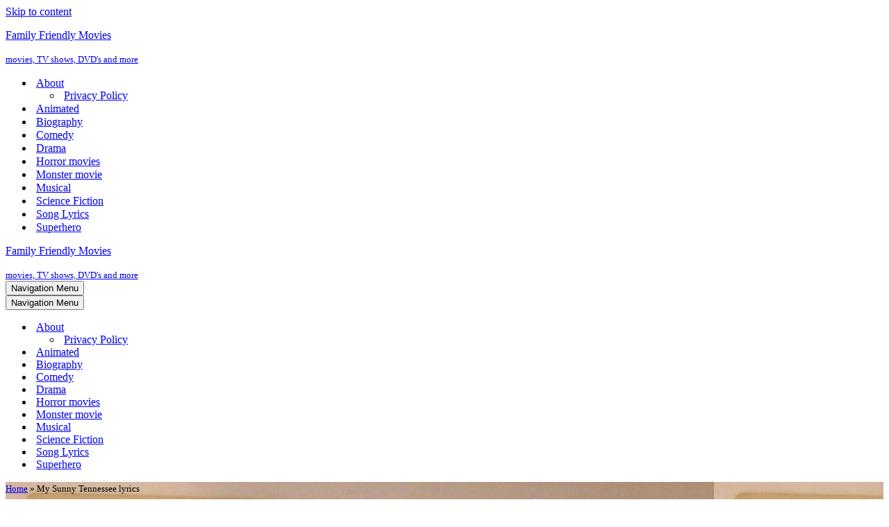

--- FILE ---
content_type: text/html; charset=UTF-8
request_url: https://family-friendly-movies.com/song-lyrics/my-sunny-tennessee-song-lyrics/
body_size: 37000
content:
<!DOCTYPE html>
<html lang="en-US">

<head>
	
	<meta charset="UTF-8">
	<meta name="viewport" content="width=device-width, initial-scale=1, minimum-scale=1">
	<link rel="profile" href="http://gmpg.org/xfn/11">
			<link rel="pingback" href="https://family-friendly-movies.com/xmlrpc.php">
		<script>
(()=>{var e={};e.g=function(){if("object"==typeof globalThis)return globalThis;try{return this||new Function("return this")()}catch(e){if("object"==typeof window)return window}}(),function({ampUrl:n,isCustomizePreview:t,isAmpDevMode:r,noampQueryVarName:o,noampQueryVarValue:s,disabledStorageKey:i,mobileUserAgents:a,regexRegex:c}){if("undefined"==typeof sessionStorage)return;const d=new RegExp(c);if(!a.some((e=>{const n=e.match(d);return!(!n||!new RegExp(n[1],n[2]).test(navigator.userAgent))||navigator.userAgent.includes(e)})))return;e.g.addEventListener("DOMContentLoaded",(()=>{const e=document.getElementById("amp-mobile-version-switcher");if(!e)return;e.hidden=!1;const n=e.querySelector("a[href]");n&&n.addEventListener("click",(()=>{sessionStorage.removeItem(i)}))}));const g=r&&["paired-browsing-non-amp","paired-browsing-amp"].includes(window.name);if(sessionStorage.getItem(i)||t||g)return;const u=new URL(location.href),m=new URL(n);m.hash=u.hash,u.searchParams.has(o)&&s===u.searchParams.get(o)?sessionStorage.setItem(i,"1"):m.href!==u.href&&(window.stop(),location.replace(m.href))}({"ampUrl":"https:\/\/family-friendly-movies.com\/song-lyrics\/my-sunny-tennessee-song-lyrics\/?amp=1","noampQueryVarName":"noamp","noampQueryVarValue":"mobile","disabledStorageKey":"amp_mobile_redirect_disabled","mobileUserAgents":["Mobile","Android","Silk\/","Kindle","BlackBerry","Opera Mini","Opera Mobi"],"regexRegex":"^\\\/((?:.|\\n)+)\\\/([i]*)$","isCustomizePreview":false,"isAmpDevMode":false})})();
</script>
<meta name='robots' content='index, follow, max-image-preview:large, max-snippet:-1, max-video-preview:-1' />
	<style>img:is([sizes="auto" i], [sizes^="auto," i]) { contain-intrinsic-size: 3000px 1500px }</style>
	
	<!-- This site is optimized with the Yoast SEO plugin v26.3 - https://yoast.com/wordpress/plugins/seo/ -->
	<title>My Sunny Tennessee lyrics - Family Friendly Movies</title>
	<meta name="description" content="My Sunny Tennessee lyrics -(from the musical Three Little Words starring Fred Astaire and Red Skelton) When the shades of night are falling …" />
	<link rel="canonical" href="https://family-friendly-movies.com/song-lyrics/my-sunny-tennessee-song-lyrics/" />
	<meta property="og:locale" content="en_US" />
	<meta property="og:type" content="article" />
	<meta property="og:title" content="My Sunny Tennessee lyrics - Family Friendly Movies" />
	<meta property="og:description" content="My Sunny Tennessee lyrics -(from the musical Three Little Words starring Fred Astaire and Red Skelton) When the shades of night are falling …" />
	<meta property="og:url" content="https://family-friendly-movies.com/song-lyrics/my-sunny-tennessee-song-lyrics/" />
	<meta property="og:site_name" content="Family Friendly Movies" />
	<meta property="article:published_time" content="2009-09-24T15:50:00+00:00" />
	<meta property="article:modified_time" content="2022-06-12T21:09:58+00:00" />
	<meta property="og:image" content="https://family-friendly-movies.com/wp-content/uploads/2016/01/my-sunny-tennessee-lyrics.jpg" />
	<meta property="og:image:width" content="1020" />
	<meta property="og:image:height" content="1343" />
	<meta property="og:image:type" content="image/jpeg" />
	<meta name="author" content="user" />
	<meta name="twitter:card" content="summary_large_image" />
	<meta name="twitter:label1" content="Written by" />
	<meta name="twitter:data1" content="user" />
	<meta name="twitter:label2" content="Est. reading time" />
	<meta name="twitter:data2" content="1 minute" />
	<script type="application/ld+json" class="yoast-schema-graph">{"@context":"https://schema.org","@graph":[{"@type":"Article","@id":"https://family-friendly-movies.com/song-lyrics/my-sunny-tennessee-song-lyrics/#article","isPartOf":{"@id":"https://family-friendly-movies.com/song-lyrics/my-sunny-tennessee-song-lyrics/"},"author":{"name":"user","@id":"https://family-friendly-movies.com/#/schema/person/70599cafa18a330992c12ceb729e8779"},"headline":"My Sunny Tennessee lyrics","datePublished":"2009-09-24T15:50:00+00:00","dateModified":"2022-06-12T21:09:58+00:00","mainEntityOfPage":{"@id":"https://family-friendly-movies.com/song-lyrics/my-sunny-tennessee-song-lyrics/"},"wordCount":189,"commentCount":0,"publisher":{"@id":"https://family-friendly-movies.com/#/schema/person/70599cafa18a330992c12ceb729e8779"},"image":{"@id":"https://family-friendly-movies.com/song-lyrics/my-sunny-tennessee-song-lyrics/#primaryimage"},"thumbnailUrl":"https://family-friendly-movies.com/wp-content/uploads/2016/01/my-sunny-tennessee-lyrics.jpg","keywords":["Bert Kalmar","Harry Ruby","Herman Ruby","Three Little Words"],"articleSection":["Song Lyrics"],"inLanguage":"en-US","potentialAction":[{"@type":"CommentAction","name":"Comment","target":["https://family-friendly-movies.com/song-lyrics/my-sunny-tennessee-song-lyrics/#respond"]}]},{"@type":"WebPage","@id":"https://family-friendly-movies.com/song-lyrics/my-sunny-tennessee-song-lyrics/","url":"https://family-friendly-movies.com/song-lyrics/my-sunny-tennessee-song-lyrics/","name":"My Sunny Tennessee lyrics - Family Friendly Movies","isPartOf":{"@id":"https://family-friendly-movies.com/#website"},"primaryImageOfPage":{"@id":"https://family-friendly-movies.com/song-lyrics/my-sunny-tennessee-song-lyrics/#primaryimage"},"image":{"@id":"https://family-friendly-movies.com/song-lyrics/my-sunny-tennessee-song-lyrics/#primaryimage"},"thumbnailUrl":"https://family-friendly-movies.com/wp-content/uploads/2016/01/my-sunny-tennessee-lyrics.jpg","datePublished":"2009-09-24T15:50:00+00:00","dateModified":"2022-06-12T21:09:58+00:00","description":"My Sunny Tennessee lyrics -(from the musical Three Little Words starring Fred Astaire and Red Skelton) When the shades of night are falling …","breadcrumb":{"@id":"https://family-friendly-movies.com/song-lyrics/my-sunny-tennessee-song-lyrics/#breadcrumb"},"inLanguage":"en-US","potentialAction":[{"@type":"ReadAction","target":["https://family-friendly-movies.com/song-lyrics/my-sunny-tennessee-song-lyrics/"]}]},{"@type":"ImageObject","inLanguage":"en-US","@id":"https://family-friendly-movies.com/song-lyrics/my-sunny-tennessee-song-lyrics/#primaryimage","url":"https://family-friendly-movies.com/wp-content/uploads/2016/01/my-sunny-tennessee-lyrics.jpg","contentUrl":"https://family-friendly-movies.com/wp-content/uploads/2016/01/my-sunny-tennessee-lyrics.jpg","width":1020,"height":1343,"caption":"My Sunny Tennessee lyrics, from the musical Three Little Words starring Fred Astaire and Red Skelton"},{"@type":"BreadcrumbList","@id":"https://family-friendly-movies.com/song-lyrics/my-sunny-tennessee-song-lyrics/#breadcrumb","itemListElement":[{"@type":"ListItem","position":1,"name":"Home","item":"https://family-friendly-movies.com/"},{"@type":"ListItem","position":2,"name":"My Sunny Tennessee lyrics"}]},{"@type":"WebSite","@id":"https://family-friendly-movies.com/#website","url":"https://family-friendly-movies.com/","name":"Family Friendly Movies","description":"movies, TV shows, DVD&#039;s and more","publisher":{"@id":"https://family-friendly-movies.com/#/schema/person/70599cafa18a330992c12ceb729e8779"},"potentialAction":[{"@type":"SearchAction","target":{"@type":"EntryPoint","urlTemplate":"https://family-friendly-movies.com/?s={search_term_string}"},"query-input":{"@type":"PropertyValueSpecification","valueRequired":true,"valueName":"search_term_string"}}],"inLanguage":"en-US"},{"@type":["Person","Organization"],"@id":"https://family-friendly-movies.com/#/schema/person/70599cafa18a330992c12ceb729e8779","name":"user","image":{"@type":"ImageObject","inLanguage":"en-US","@id":"https://family-friendly-movies.com/#/schema/person/image/","url":"https://family-friendly-movies.com/wp-content/uploads/2021/07/tomellen.gif","contentUrl":"https://family-friendly-movies.com/wp-content/uploads/2021/07/tomellen.gif","width":190,"height":136,"caption":"user"},"logo":{"@id":"https://family-friendly-movies.com/#/schema/person/image/"},"sameAs":["http://142.93.29.147"],"url":"https://family-friendly-movies.com/author/user/"}]}</script>
	<!-- / Yoast SEO plugin. -->


<link rel='dns-prefetch' href='//www.googletagmanager.com' />
<link rel='dns-prefetch' href='//stats.wp.com' />
<link rel='dns-prefetch' href='//widgets.wp.com' />
<link rel='dns-prefetch' href='//s0.wp.com' />
<link rel='dns-prefetch' href='//0.gravatar.com' />
<link rel='dns-prefetch' href='//1.gravatar.com' />
<link rel='dns-prefetch' href='//2.gravatar.com' />
<link rel='dns-prefetch' href='//jetpack.wordpress.com' />
<link rel='dns-prefetch' href='//public-api.wordpress.com' />
<link rel='dns-prefetch' href='//pagead2.googlesyndication.com' />
<link rel="alternate" type="application/rss+xml" title="Family Friendly Movies &raquo; Feed" href="https://family-friendly-movies.com/feed/" />
<link rel="alternate" type="application/rss+xml" title="Family Friendly Movies &raquo; Comments Feed" href="https://family-friendly-movies.com/comments/feed/" />
<link rel="alternate" type="application/rss+xml" title="Family Friendly Movies &raquo; My Sunny Tennessee lyrics Comments Feed" href="https://family-friendly-movies.com/song-lyrics/my-sunny-tennessee-song-lyrics/feed/" />
		<!-- This site uses the Google Analytics by MonsterInsights plugin v9.9.0 - Using Analytics tracking - https://www.monsterinsights.com/ -->
							<script src="//www.googletagmanager.com/gtag/js?id=G-FXV4KZCM7J"  data-cfasync="false" data-wpfc-render="false" async></script>
			<script data-cfasync="false" data-wpfc-render="false">
				var mi_version = '9.9.0';
				var mi_track_user = true;
				var mi_no_track_reason = '';
								var MonsterInsightsDefaultLocations = {"page_location":"https:\/\/family-friendly-movies.com\/song-lyrics\/my-sunny-tennessee-song-lyrics\/"};
								if ( typeof MonsterInsightsPrivacyGuardFilter === 'function' ) {
					var MonsterInsightsLocations = (typeof MonsterInsightsExcludeQuery === 'object') ? MonsterInsightsPrivacyGuardFilter( MonsterInsightsExcludeQuery ) : MonsterInsightsPrivacyGuardFilter( MonsterInsightsDefaultLocations );
				} else {
					var MonsterInsightsLocations = (typeof MonsterInsightsExcludeQuery === 'object') ? MonsterInsightsExcludeQuery : MonsterInsightsDefaultLocations;
				}

								var disableStrs = [
										'ga-disable-G-FXV4KZCM7J',
									];

				/* Function to detect opted out users */
				function __gtagTrackerIsOptedOut() {
					for (var index = 0; index < disableStrs.length; index++) {
						if (document.cookie.indexOf(disableStrs[index] + '=true') > -1) {
							return true;
						}
					}

					return false;
				}

				/* Disable tracking if the opt-out cookie exists. */
				if (__gtagTrackerIsOptedOut()) {
					for (var index = 0; index < disableStrs.length; index++) {
						window[disableStrs[index]] = true;
					}
				}

				/* Opt-out function */
				function __gtagTrackerOptout() {
					for (var index = 0; index < disableStrs.length; index++) {
						document.cookie = disableStrs[index] + '=true; expires=Thu, 31 Dec 2099 23:59:59 UTC; path=/';
						window[disableStrs[index]] = true;
					}
				}

				if ('undefined' === typeof gaOptout) {
					function gaOptout() {
						__gtagTrackerOptout();
					}
				}
								window.dataLayer = window.dataLayer || [];

				window.MonsterInsightsDualTracker = {
					helpers: {},
					trackers: {},
				};
				if (mi_track_user) {
					function __gtagDataLayer() {
						dataLayer.push(arguments);
					}

					function __gtagTracker(type, name, parameters) {
						if (!parameters) {
							parameters = {};
						}

						if (parameters.send_to) {
							__gtagDataLayer.apply(null, arguments);
							return;
						}

						if (type === 'event') {
														parameters.send_to = monsterinsights_frontend.v4_id;
							var hookName = name;
							if (typeof parameters['event_category'] !== 'undefined') {
								hookName = parameters['event_category'] + ':' + name;
							}

							if (typeof MonsterInsightsDualTracker.trackers[hookName] !== 'undefined') {
								MonsterInsightsDualTracker.trackers[hookName](parameters);
							} else {
								__gtagDataLayer('event', name, parameters);
							}
							
						} else {
							__gtagDataLayer.apply(null, arguments);
						}
					}

					__gtagTracker('js', new Date());
					__gtagTracker('set', {
						'developer_id.dZGIzZG': true,
											});
					if ( MonsterInsightsLocations.page_location ) {
						__gtagTracker('set', MonsterInsightsLocations);
					}
										__gtagTracker('config', 'G-FXV4KZCM7J', {"forceSSL":"true","link_attribution":"true"} );
										window.gtag = __gtagTracker;										(function () {
						/* https://developers.google.com/analytics/devguides/collection/analyticsjs/ */
						/* ga and __gaTracker compatibility shim. */
						var noopfn = function () {
							return null;
						};
						var newtracker = function () {
							return new Tracker();
						};
						var Tracker = function () {
							return null;
						};
						var p = Tracker.prototype;
						p.get = noopfn;
						p.set = noopfn;
						p.send = function () {
							var args = Array.prototype.slice.call(arguments);
							args.unshift('send');
							__gaTracker.apply(null, args);
						};
						var __gaTracker = function () {
							var len = arguments.length;
							if (len === 0) {
								return;
							}
							var f = arguments[len - 1];
							if (typeof f !== 'object' || f === null || typeof f.hitCallback !== 'function') {
								if ('send' === arguments[0]) {
									var hitConverted, hitObject = false, action;
									if ('event' === arguments[1]) {
										if ('undefined' !== typeof arguments[3]) {
											hitObject = {
												'eventAction': arguments[3],
												'eventCategory': arguments[2],
												'eventLabel': arguments[4],
												'value': arguments[5] ? arguments[5] : 1,
											}
										}
									}
									if ('pageview' === arguments[1]) {
										if ('undefined' !== typeof arguments[2]) {
											hitObject = {
												'eventAction': 'page_view',
												'page_path': arguments[2],
											}
										}
									}
									if (typeof arguments[2] === 'object') {
										hitObject = arguments[2];
									}
									if (typeof arguments[5] === 'object') {
										Object.assign(hitObject, arguments[5]);
									}
									if ('undefined' !== typeof arguments[1].hitType) {
										hitObject = arguments[1];
										if ('pageview' === hitObject.hitType) {
											hitObject.eventAction = 'page_view';
										}
									}
									if (hitObject) {
										action = 'timing' === arguments[1].hitType ? 'timing_complete' : hitObject.eventAction;
										hitConverted = mapArgs(hitObject);
										__gtagTracker('event', action, hitConverted);
									}
								}
								return;
							}

							function mapArgs(args) {
								var arg, hit = {};
								var gaMap = {
									'eventCategory': 'event_category',
									'eventAction': 'event_action',
									'eventLabel': 'event_label',
									'eventValue': 'event_value',
									'nonInteraction': 'non_interaction',
									'timingCategory': 'event_category',
									'timingVar': 'name',
									'timingValue': 'value',
									'timingLabel': 'event_label',
									'page': 'page_path',
									'location': 'page_location',
									'title': 'page_title',
									'referrer' : 'page_referrer',
								};
								for (arg in args) {
																		if (!(!args.hasOwnProperty(arg) || !gaMap.hasOwnProperty(arg))) {
										hit[gaMap[arg]] = args[arg];
									} else {
										hit[arg] = args[arg];
									}
								}
								return hit;
							}

							try {
								f.hitCallback();
							} catch (ex) {
							}
						};
						__gaTracker.create = newtracker;
						__gaTracker.getByName = newtracker;
						__gaTracker.getAll = function () {
							return [];
						};
						__gaTracker.remove = noopfn;
						__gaTracker.loaded = true;
						window['__gaTracker'] = __gaTracker;
					})();
									} else {
										console.log("");
					(function () {
						function __gtagTracker() {
							return null;
						}

						window['__gtagTracker'] = __gtagTracker;
						window['gtag'] = __gtagTracker;
					})();
									}
			</script>
			
							<!-- / Google Analytics by MonsterInsights -->
		<script>
window._wpemojiSettings = {"baseUrl":"https:\/\/s.w.org\/images\/core\/emoji\/16.0.1\/72x72\/","ext":".png","svgUrl":"https:\/\/s.w.org\/images\/core\/emoji\/16.0.1\/svg\/","svgExt":".svg","source":{"concatemoji":"https:\/\/family-friendly-movies.com\/wp-includes\/js\/wp-emoji-release.min.js?ver=6.8.3"}};
/*! This file is auto-generated */
!function(s,n){var o,i,e;function c(e){try{var t={supportTests:e,timestamp:(new Date).valueOf()};sessionStorage.setItem(o,JSON.stringify(t))}catch(e){}}function p(e,t,n){e.clearRect(0,0,e.canvas.width,e.canvas.height),e.fillText(t,0,0);var t=new Uint32Array(e.getImageData(0,0,e.canvas.width,e.canvas.height).data),a=(e.clearRect(0,0,e.canvas.width,e.canvas.height),e.fillText(n,0,0),new Uint32Array(e.getImageData(0,0,e.canvas.width,e.canvas.height).data));return t.every(function(e,t){return e===a[t]})}function u(e,t){e.clearRect(0,0,e.canvas.width,e.canvas.height),e.fillText(t,0,0);for(var n=e.getImageData(16,16,1,1),a=0;a<n.data.length;a++)if(0!==n.data[a])return!1;return!0}function f(e,t,n,a){switch(t){case"flag":return n(e,"\ud83c\udff3\ufe0f\u200d\u26a7\ufe0f","\ud83c\udff3\ufe0f\u200b\u26a7\ufe0f")?!1:!n(e,"\ud83c\udde8\ud83c\uddf6","\ud83c\udde8\u200b\ud83c\uddf6")&&!n(e,"\ud83c\udff4\udb40\udc67\udb40\udc62\udb40\udc65\udb40\udc6e\udb40\udc67\udb40\udc7f","\ud83c\udff4\u200b\udb40\udc67\u200b\udb40\udc62\u200b\udb40\udc65\u200b\udb40\udc6e\u200b\udb40\udc67\u200b\udb40\udc7f");case"emoji":return!a(e,"\ud83e\udedf")}return!1}function g(e,t,n,a){var r="undefined"!=typeof WorkerGlobalScope&&self instanceof WorkerGlobalScope?new OffscreenCanvas(300,150):s.createElement("canvas"),o=r.getContext("2d",{willReadFrequently:!0}),i=(o.textBaseline="top",o.font="600 32px Arial",{});return e.forEach(function(e){i[e]=t(o,e,n,a)}),i}function t(e){var t=s.createElement("script");t.src=e,t.defer=!0,s.head.appendChild(t)}"undefined"!=typeof Promise&&(o="wpEmojiSettingsSupports",i=["flag","emoji"],n.supports={everything:!0,everythingExceptFlag:!0},e=new Promise(function(e){s.addEventListener("DOMContentLoaded",e,{once:!0})}),new Promise(function(t){var n=function(){try{var e=JSON.parse(sessionStorage.getItem(o));if("object"==typeof e&&"number"==typeof e.timestamp&&(new Date).valueOf()<e.timestamp+604800&&"object"==typeof e.supportTests)return e.supportTests}catch(e){}return null}();if(!n){if("undefined"!=typeof Worker&&"undefined"!=typeof OffscreenCanvas&&"undefined"!=typeof URL&&URL.createObjectURL&&"undefined"!=typeof Blob)try{var e="postMessage("+g.toString()+"("+[JSON.stringify(i),f.toString(),p.toString(),u.toString()].join(",")+"));",a=new Blob([e],{type:"text/javascript"}),r=new Worker(URL.createObjectURL(a),{name:"wpTestEmojiSupports"});return void(r.onmessage=function(e){c(n=e.data),r.terminate(),t(n)})}catch(e){}c(n=g(i,f,p,u))}t(n)}).then(function(e){for(var t in e)n.supports[t]=e[t],n.supports.everything=n.supports.everything&&n.supports[t],"flag"!==t&&(n.supports.everythingExceptFlag=n.supports.everythingExceptFlag&&n.supports[t]);n.supports.everythingExceptFlag=n.supports.everythingExceptFlag&&!n.supports.flag,n.DOMReady=!1,n.readyCallback=function(){n.DOMReady=!0}}).then(function(){return e}).then(function(){var e;n.supports.everything||(n.readyCallback(),(e=n.source||{}).concatemoji?t(e.concatemoji):e.wpemoji&&e.twemoji&&(t(e.twemoji),t(e.wpemoji)))}))}((window,document),window._wpemojiSettings);
</script>
<!-- family-friendly-movies.com is managing ads with Advanced Ads 2.0.13 – https://wpadvancedads.com/ --><script data-wpfc-render="false" id="advads-ready">
			window.advanced_ads_ready=function(e,a){a=a||"complete";var d=function(e){return"interactive"===a?"loading"!==e:"complete"===e};d(document.readyState)?e():document.addEventListener("readystatechange",(function(a){d(a.target.readyState)&&e()}),{once:"interactive"===a})},window.advanced_ads_ready_queue=window.advanced_ads_ready_queue||[];		</script>
		<link rel='stylesheet' id='jetpack_related-posts-css' href='https://family-friendly-movies.com/wp-content/plugins/jetpack/modules/related-posts/related-posts.css?ver=20240116' media='all' />
<style id='wp-emoji-styles-inline-css'>

	img.wp-smiley, img.emoji {
		display: inline !important;
		border: none !important;
		box-shadow: none !important;
		height: 1em !important;
		width: 1em !important;
		margin: 0 0.07em !important;
		vertical-align: -0.1em !important;
		background: none !important;
		padding: 0 !important;
	}
</style>
<link rel='stylesheet' id='wp-block-library-css' href='https://family-friendly-movies.com/wp-includes/css/dist/block-library/style.min.css?ver=6.8.3' media='all' />
<style id='classic-theme-styles-inline-css'>
/*! This file is auto-generated */
.wp-block-button__link{color:#fff;background-color:#32373c;border-radius:9999px;box-shadow:none;text-decoration:none;padding:calc(.667em + 2px) calc(1.333em + 2px);font-size:1.125em}.wp-block-file__button{background:#32373c;color:#fff;text-decoration:none}
</style>
<link rel='stylesheet' id='mediaelement-css' href='https://family-friendly-movies.com/wp-includes/js/mediaelement/mediaelementplayer-legacy.min.css?ver=4.2.17' media='all' />
<link rel='stylesheet' id='wp-mediaelement-css' href='https://family-friendly-movies.com/wp-includes/js/mediaelement/wp-mediaelement.min.css?ver=6.8.3' media='all' />
<style id='jetpack-sharing-buttons-style-inline-css'>
.jetpack-sharing-buttons__services-list{display:flex;flex-direction:row;flex-wrap:wrap;gap:0;list-style-type:none;margin:5px;padding:0}.jetpack-sharing-buttons__services-list.has-small-icon-size{font-size:12px}.jetpack-sharing-buttons__services-list.has-normal-icon-size{font-size:16px}.jetpack-sharing-buttons__services-list.has-large-icon-size{font-size:24px}.jetpack-sharing-buttons__services-list.has-huge-icon-size{font-size:36px}@media print{.jetpack-sharing-buttons__services-list{display:none!important}}.editor-styles-wrapper .wp-block-jetpack-sharing-buttons{gap:0;padding-inline-start:0}ul.jetpack-sharing-buttons__services-list.has-background{padding:1.25em 2.375em}
</style>
<style id='global-styles-inline-css'>
:root{--wp--preset--aspect-ratio--square: 1;--wp--preset--aspect-ratio--4-3: 4/3;--wp--preset--aspect-ratio--3-4: 3/4;--wp--preset--aspect-ratio--3-2: 3/2;--wp--preset--aspect-ratio--2-3: 2/3;--wp--preset--aspect-ratio--16-9: 16/9;--wp--preset--aspect-ratio--9-16: 9/16;--wp--preset--color--black: #000000;--wp--preset--color--cyan-bluish-gray: #abb8c3;--wp--preset--color--white: #ffffff;--wp--preset--color--pale-pink: #f78da7;--wp--preset--color--vivid-red: #cf2e2e;--wp--preset--color--luminous-vivid-orange: #ff6900;--wp--preset--color--luminous-vivid-amber: #fcb900;--wp--preset--color--light-green-cyan: #7bdcb5;--wp--preset--color--vivid-green-cyan: #00d084;--wp--preset--color--pale-cyan-blue: #8ed1fc;--wp--preset--color--vivid-cyan-blue: #0693e3;--wp--preset--color--vivid-purple: #9b51e0;--wp--preset--color--neve-link-color: var(--nv-primary-accent);--wp--preset--color--neve-link-hover-color: var(--nv-secondary-accent);--wp--preset--color--nv-site-bg: var(--nv-site-bg);--wp--preset--color--nv-light-bg: var(--nv-light-bg);--wp--preset--color--nv-dark-bg: var(--nv-dark-bg);--wp--preset--color--neve-text-color: var(--nv-text-color);--wp--preset--color--nv-text-dark-bg: var(--nv-text-dark-bg);--wp--preset--color--nv-c-1: var(--nv-c-1);--wp--preset--color--nv-c-2: var(--nv-c-2);--wp--preset--gradient--vivid-cyan-blue-to-vivid-purple: linear-gradient(135deg,rgba(6,147,227,1) 0%,rgb(155,81,224) 100%);--wp--preset--gradient--light-green-cyan-to-vivid-green-cyan: linear-gradient(135deg,rgb(122,220,180) 0%,rgb(0,208,130) 100%);--wp--preset--gradient--luminous-vivid-amber-to-luminous-vivid-orange: linear-gradient(135deg,rgba(252,185,0,1) 0%,rgba(255,105,0,1) 100%);--wp--preset--gradient--luminous-vivid-orange-to-vivid-red: linear-gradient(135deg,rgba(255,105,0,1) 0%,rgb(207,46,46) 100%);--wp--preset--gradient--very-light-gray-to-cyan-bluish-gray: linear-gradient(135deg,rgb(238,238,238) 0%,rgb(169,184,195) 100%);--wp--preset--gradient--cool-to-warm-spectrum: linear-gradient(135deg,rgb(74,234,220) 0%,rgb(151,120,209) 20%,rgb(207,42,186) 40%,rgb(238,44,130) 60%,rgb(251,105,98) 80%,rgb(254,248,76) 100%);--wp--preset--gradient--blush-light-purple: linear-gradient(135deg,rgb(255,206,236) 0%,rgb(152,150,240) 100%);--wp--preset--gradient--blush-bordeaux: linear-gradient(135deg,rgb(254,205,165) 0%,rgb(254,45,45) 50%,rgb(107,0,62) 100%);--wp--preset--gradient--luminous-dusk: linear-gradient(135deg,rgb(255,203,112) 0%,rgb(199,81,192) 50%,rgb(65,88,208) 100%);--wp--preset--gradient--pale-ocean: linear-gradient(135deg,rgb(255,245,203) 0%,rgb(182,227,212) 50%,rgb(51,167,181) 100%);--wp--preset--gradient--electric-grass: linear-gradient(135deg,rgb(202,248,128) 0%,rgb(113,206,126) 100%);--wp--preset--gradient--midnight: linear-gradient(135deg,rgb(2,3,129) 0%,rgb(40,116,252) 100%);--wp--preset--font-size--small: 13px;--wp--preset--font-size--medium: 20px;--wp--preset--font-size--large: 36px;--wp--preset--font-size--x-large: 42px;--wp--preset--spacing--20: 0.44rem;--wp--preset--spacing--30: 0.67rem;--wp--preset--spacing--40: 1rem;--wp--preset--spacing--50: 1.5rem;--wp--preset--spacing--60: 2.25rem;--wp--preset--spacing--70: 3.38rem;--wp--preset--spacing--80: 5.06rem;--wp--preset--shadow--natural: 6px 6px 9px rgba(0, 0, 0, 0.2);--wp--preset--shadow--deep: 12px 12px 50px rgba(0, 0, 0, 0.4);--wp--preset--shadow--sharp: 6px 6px 0px rgba(0, 0, 0, 0.2);--wp--preset--shadow--outlined: 6px 6px 0px -3px rgba(255, 255, 255, 1), 6px 6px rgba(0, 0, 0, 1);--wp--preset--shadow--crisp: 6px 6px 0px rgba(0, 0, 0, 1);}:where(.is-layout-flex){gap: 0.5em;}:where(.is-layout-grid){gap: 0.5em;}body .is-layout-flex{display: flex;}.is-layout-flex{flex-wrap: wrap;align-items: center;}.is-layout-flex > :is(*, div){margin: 0;}body .is-layout-grid{display: grid;}.is-layout-grid > :is(*, div){margin: 0;}:where(.wp-block-columns.is-layout-flex){gap: 2em;}:where(.wp-block-columns.is-layout-grid){gap: 2em;}:where(.wp-block-post-template.is-layout-flex){gap: 1.25em;}:where(.wp-block-post-template.is-layout-grid){gap: 1.25em;}.has-black-color{color: var(--wp--preset--color--black) !important;}.has-cyan-bluish-gray-color{color: var(--wp--preset--color--cyan-bluish-gray) !important;}.has-white-color{color: var(--wp--preset--color--white) !important;}.has-pale-pink-color{color: var(--wp--preset--color--pale-pink) !important;}.has-vivid-red-color{color: var(--wp--preset--color--vivid-red) !important;}.has-luminous-vivid-orange-color{color: var(--wp--preset--color--luminous-vivid-orange) !important;}.has-luminous-vivid-amber-color{color: var(--wp--preset--color--luminous-vivid-amber) !important;}.has-light-green-cyan-color{color: var(--wp--preset--color--light-green-cyan) !important;}.has-vivid-green-cyan-color{color: var(--wp--preset--color--vivid-green-cyan) !important;}.has-pale-cyan-blue-color{color: var(--wp--preset--color--pale-cyan-blue) !important;}.has-vivid-cyan-blue-color{color: var(--wp--preset--color--vivid-cyan-blue) !important;}.has-vivid-purple-color{color: var(--wp--preset--color--vivid-purple) !important;}.has-neve-link-color-color{color: var(--wp--preset--color--neve-link-color) !important;}.has-neve-link-hover-color-color{color: var(--wp--preset--color--neve-link-hover-color) !important;}.has-nv-site-bg-color{color: var(--wp--preset--color--nv-site-bg) !important;}.has-nv-light-bg-color{color: var(--wp--preset--color--nv-light-bg) !important;}.has-nv-dark-bg-color{color: var(--wp--preset--color--nv-dark-bg) !important;}.has-neve-text-color-color{color: var(--wp--preset--color--neve-text-color) !important;}.has-nv-text-dark-bg-color{color: var(--wp--preset--color--nv-text-dark-bg) !important;}.has-nv-c-1-color{color: var(--wp--preset--color--nv-c-1) !important;}.has-nv-c-2-color{color: var(--wp--preset--color--nv-c-2) !important;}.has-black-background-color{background-color: var(--wp--preset--color--black) !important;}.has-cyan-bluish-gray-background-color{background-color: var(--wp--preset--color--cyan-bluish-gray) !important;}.has-white-background-color{background-color: var(--wp--preset--color--white) !important;}.has-pale-pink-background-color{background-color: var(--wp--preset--color--pale-pink) !important;}.has-vivid-red-background-color{background-color: var(--wp--preset--color--vivid-red) !important;}.has-luminous-vivid-orange-background-color{background-color: var(--wp--preset--color--luminous-vivid-orange) !important;}.has-luminous-vivid-amber-background-color{background-color: var(--wp--preset--color--luminous-vivid-amber) !important;}.has-light-green-cyan-background-color{background-color: var(--wp--preset--color--light-green-cyan) !important;}.has-vivid-green-cyan-background-color{background-color: var(--wp--preset--color--vivid-green-cyan) !important;}.has-pale-cyan-blue-background-color{background-color: var(--wp--preset--color--pale-cyan-blue) !important;}.has-vivid-cyan-blue-background-color{background-color: var(--wp--preset--color--vivid-cyan-blue) !important;}.has-vivid-purple-background-color{background-color: var(--wp--preset--color--vivid-purple) !important;}.has-neve-link-color-background-color{background-color: var(--wp--preset--color--neve-link-color) !important;}.has-neve-link-hover-color-background-color{background-color: var(--wp--preset--color--neve-link-hover-color) !important;}.has-nv-site-bg-background-color{background-color: var(--wp--preset--color--nv-site-bg) !important;}.has-nv-light-bg-background-color{background-color: var(--wp--preset--color--nv-light-bg) !important;}.has-nv-dark-bg-background-color{background-color: var(--wp--preset--color--nv-dark-bg) !important;}.has-neve-text-color-background-color{background-color: var(--wp--preset--color--neve-text-color) !important;}.has-nv-text-dark-bg-background-color{background-color: var(--wp--preset--color--nv-text-dark-bg) !important;}.has-nv-c-1-background-color{background-color: var(--wp--preset--color--nv-c-1) !important;}.has-nv-c-2-background-color{background-color: var(--wp--preset--color--nv-c-2) !important;}.has-black-border-color{border-color: var(--wp--preset--color--black) !important;}.has-cyan-bluish-gray-border-color{border-color: var(--wp--preset--color--cyan-bluish-gray) !important;}.has-white-border-color{border-color: var(--wp--preset--color--white) !important;}.has-pale-pink-border-color{border-color: var(--wp--preset--color--pale-pink) !important;}.has-vivid-red-border-color{border-color: var(--wp--preset--color--vivid-red) !important;}.has-luminous-vivid-orange-border-color{border-color: var(--wp--preset--color--luminous-vivid-orange) !important;}.has-luminous-vivid-amber-border-color{border-color: var(--wp--preset--color--luminous-vivid-amber) !important;}.has-light-green-cyan-border-color{border-color: var(--wp--preset--color--light-green-cyan) !important;}.has-vivid-green-cyan-border-color{border-color: var(--wp--preset--color--vivid-green-cyan) !important;}.has-pale-cyan-blue-border-color{border-color: var(--wp--preset--color--pale-cyan-blue) !important;}.has-vivid-cyan-blue-border-color{border-color: var(--wp--preset--color--vivid-cyan-blue) !important;}.has-vivid-purple-border-color{border-color: var(--wp--preset--color--vivid-purple) !important;}.has-neve-link-color-border-color{border-color: var(--wp--preset--color--neve-link-color) !important;}.has-neve-link-hover-color-border-color{border-color: var(--wp--preset--color--neve-link-hover-color) !important;}.has-nv-site-bg-border-color{border-color: var(--wp--preset--color--nv-site-bg) !important;}.has-nv-light-bg-border-color{border-color: var(--wp--preset--color--nv-light-bg) !important;}.has-nv-dark-bg-border-color{border-color: var(--wp--preset--color--nv-dark-bg) !important;}.has-neve-text-color-border-color{border-color: var(--wp--preset--color--neve-text-color) !important;}.has-nv-text-dark-bg-border-color{border-color: var(--wp--preset--color--nv-text-dark-bg) !important;}.has-nv-c-1-border-color{border-color: var(--wp--preset--color--nv-c-1) !important;}.has-nv-c-2-border-color{border-color: var(--wp--preset--color--nv-c-2) !important;}.has-vivid-cyan-blue-to-vivid-purple-gradient-background{background: var(--wp--preset--gradient--vivid-cyan-blue-to-vivid-purple) !important;}.has-light-green-cyan-to-vivid-green-cyan-gradient-background{background: var(--wp--preset--gradient--light-green-cyan-to-vivid-green-cyan) !important;}.has-luminous-vivid-amber-to-luminous-vivid-orange-gradient-background{background: var(--wp--preset--gradient--luminous-vivid-amber-to-luminous-vivid-orange) !important;}.has-luminous-vivid-orange-to-vivid-red-gradient-background{background: var(--wp--preset--gradient--luminous-vivid-orange-to-vivid-red) !important;}.has-very-light-gray-to-cyan-bluish-gray-gradient-background{background: var(--wp--preset--gradient--very-light-gray-to-cyan-bluish-gray) !important;}.has-cool-to-warm-spectrum-gradient-background{background: var(--wp--preset--gradient--cool-to-warm-spectrum) !important;}.has-blush-light-purple-gradient-background{background: var(--wp--preset--gradient--blush-light-purple) !important;}.has-blush-bordeaux-gradient-background{background: var(--wp--preset--gradient--blush-bordeaux) !important;}.has-luminous-dusk-gradient-background{background: var(--wp--preset--gradient--luminous-dusk) !important;}.has-pale-ocean-gradient-background{background: var(--wp--preset--gradient--pale-ocean) !important;}.has-electric-grass-gradient-background{background: var(--wp--preset--gradient--electric-grass) !important;}.has-midnight-gradient-background{background: var(--wp--preset--gradient--midnight) !important;}.has-small-font-size{font-size: var(--wp--preset--font-size--small) !important;}.has-medium-font-size{font-size: var(--wp--preset--font-size--medium) !important;}.has-large-font-size{font-size: var(--wp--preset--font-size--large) !important;}.has-x-large-font-size{font-size: var(--wp--preset--font-size--x-large) !important;}
:where(.wp-block-post-template.is-layout-flex){gap: 1.25em;}:where(.wp-block-post-template.is-layout-grid){gap: 1.25em;}
:where(.wp-block-columns.is-layout-flex){gap: 2em;}:where(.wp-block-columns.is-layout-grid){gap: 2em;}
:root :where(.wp-block-pullquote){font-size: 1.5em;line-height: 1.6;}
</style>
<link rel='stylesheet' id='neve-style-css' href='https://family-friendly-movies.com/wp-content/themes/neve/style-main-new.min.css?ver=4.1.4' media='all' />
<style id='neve-style-inline-css'>
.is-menu-sidebar .header-menu-sidebar { visibility: visible; }.is-menu-sidebar.menu_sidebar_slide_left .header-menu-sidebar { transform: translate3d(0, 0, 0); left: 0; }.is-menu-sidebar.menu_sidebar_slide_right .header-menu-sidebar { transform: translate3d(0, 0, 0); right: 0; }.is-menu-sidebar.menu_sidebar_pull_right .header-menu-sidebar, .is-menu-sidebar.menu_sidebar_pull_left .header-menu-sidebar { transform: translateX(0); }.is-menu-sidebar.menu_sidebar_dropdown .header-menu-sidebar { height: auto; }.is-menu-sidebar.menu_sidebar_dropdown .header-menu-sidebar-inner { max-height: 400px; padding: 20px 0; }.is-menu-sidebar.menu_sidebar_full_canvas .header-menu-sidebar { opacity: 1; }.header-menu-sidebar .menu-item-nav-search:not(.floating) { pointer-events: none; }.header-menu-sidebar .menu-item-nav-search .is-menu-sidebar { pointer-events: unset; }@media screen and (max-width: 960px) { .builder-item.cr .item--inner { --textalign: center; --justify: center; } }
.nv-meta-list li.meta:not(:last-child):after { content:"/" }.nv-meta-list .no-mobile{
			display:none;
		}.nv-meta-list li.last::after{
			content: ""!important;
		}@media (min-width: 769px) {
			.nv-meta-list .no-mobile {
				display: inline-block;
			}
			.nv-meta-list li.last:not(:last-child)::after {
		 		content: "/" !important;
			}
		}
 :root{ --container: 748px;--postwidth:100%; --primarybtnbg: var(--nv-primary-accent); --primarybtnhoverbg: var(--nv-primary-accent); --primarybtncolor: #fff; --secondarybtncolor: var(--nv-primary-accent); --primarybtnhovercolor: #fff; --secondarybtnhovercolor: var(--nv-primary-accent);--primarybtnborderradius:3px;--secondarybtnborderradius:3px;--secondarybtnborderwidth:3px;--btnpadding:13px 15px;--primarybtnpadding:13px 15px;--secondarybtnpadding:calc(13px - 3px) calc(15px - 3px); --bodyfontfamily: Arial,Helvetica,sans-serif; --bodyfontsize: 15px; --bodylineheight: 1.6; --bodyletterspacing: 0px; --bodyfontweight: 400; --h1fontsize: 36px; --h1fontweight: 700; --h1lineheight: 1.2; --h1letterspacing: 0px; --h1texttransform: none; --h2fontsize: 28px; --h2fontweight: 700; --h2lineheight: 1.3; --h2letterspacing: 0px; --h2texttransform: none; --h3fontsize: 24px; --h3fontweight: 700; --h3lineheight: 1.4; --h3letterspacing: 0px; --h3texttransform: none; --h4fontsize: 20px; --h4fontweight: 700; --h4lineheight: 1.6; --h4letterspacing: 0px; --h4texttransform: none; --h5fontsize: 16px; --h5fontweight: 700; --h5lineheight: 1.6; --h5letterspacing: 0px; --h5texttransform: none; --h6fontsize: 14px; --h6fontweight: 700; --h6lineheight: 1.6; --h6letterspacing: 0px; --h6texttransform: none;--formfieldborderwidth:2px;--formfieldborderradius:3px; --formfieldbgcolor: var(--nv-site-bg); --formfieldbordercolor: #dddddd; --formfieldcolor: var(--nv-text-color);--formfieldpadding:10px 12px; } .nv-post-thumbnail-wrap img{ aspect-ratio: 4/3; object-fit: cover; } .layout-grid .nv-post-thumbnail-wrap{ margin-right:-25px;margin-left:-25px; } .nv-index-posts{ --borderradius:8px;--padding:25px 25px 25px 25px;--cardboxshadow:0 0 2px 0 rgba(0,0,0,0.15); --cardbgcolor: var(--nv-site-bg); --cardcolor: var(--nv-text-color); } .has-neve-button-color-color{ color: var(--nv-primary-accent)!important; } .has-neve-button-color-background-color{ background-color: var(--nv-primary-accent)!important; } .single-post-container .alignfull > [class*="__inner-container"], .single-post-container .alignwide > [class*="__inner-container"]{ max-width:718px } .nv-meta-list{ --avatarsize: 20px; } .single .nv-meta-list{ --avatarsize: 20px; } .nv-post-cover{ --height: 250px;--padding:40px 15px;--justify: flex-start; --textalign: left; --valign: center; } .nv-post-cover .nv-title-meta-wrap, .nv-page-title-wrap, .entry-header{ --textalign: left; } .nv-is-boxed.nv-title-meta-wrap{ --padding:40px 15px; --bgcolor: var(--nv-dark-bg); } .nv-overlay{ --opacity: 50; --blendmode: normal; } .nv-is-boxed.nv-comments-wrap{ --padding:20px; } .nv-is-boxed.comment-respond{ --padding:20px; } .single:not(.single-product), .page{ --c-vspace:0 0 0 0;; } .global-styled{ --bgcolor: var(--nv-site-bg); } .header-top{ --rowbcolor: var(--nv-light-bg); --color: var(--nv-text-color); --bgcolor: var(--nv-site-bg); } .header-main{ --rowbcolor: var(--nv-light-bg); --color: var(--nv-text-color); --bgcolor: var(--nv-site-bg); } .header-bottom{ --rowbcolor: var(--nv-light-bg); --color: var(--nv-text-color); --bgcolor: var(--nv-site-bg); } .header-menu-sidebar-bg{ --justify: flex-start; --textalign: left;--flexg: 1;--wrapdropdownwidth: auto; --color: var(--nv-text-color); --bgcolor: var(--nv-site-bg); } .header-menu-sidebar{ width: 360px; } .builder-item--logo{ --maxwidth: 120px; --fs: 24px;--padding:10px 0;--margin:0; --textalign: left;--justify: flex-start; } .builder-item--nav-icon,.header-menu-sidebar .close-sidebar-panel .navbar-toggle{ --borderradius:0; } .builder-item--nav-icon{ --label-margin:0 5px 0 0;;--padding:10px 15px;--margin:0; } .builder-item--primary-menu{ --hovercolor: var(--nv-secondary-accent); --hovertextcolor: var(--nv-text-color); --activecolor: var(--nv-primary-accent); --spacing: 20px; --height: 25px;--padding:0;--margin:0; --fontsize: 1em; --lineheight: 1.6; --letterspacing: 0px; --fontweight: 500; --texttransform: none; --iconsize: 1em; } .hfg-is-group.has-primary-menu .inherit-ff{ --inheritedfw: 500; } .footer-top-inner .row{ grid-template-columns:1fr 1fr 1fr; --valign: flex-start; } .footer-top{ --rowbcolor: var(--nv-light-bg); --color: var(--nv-text-color); --bgcolor: var(--nv-site-bg); } .footer-main-inner .row{ grid-template-columns:1fr 1fr 1fr; --valign: flex-start; } .footer-main{ --rowbcolor: var(--nv-light-bg); --color: var(--nv-text-color); --bgcolor: var(--nv-site-bg); } .footer-bottom-inner .row{ grid-template-columns:1fr 1fr 1fr; --valign: flex-start; } .footer-bottom{ --rowbcolor: var(--nv-light-bg); --color: var(--nv-text-dark-bg); --bgcolor: var(--nv-dark-bg); } @media(min-width: 576px){ :root{ --container: 992px;--postwidth:50%;--btnpadding:13px 15px;--primarybtnpadding:13px 15px;--secondarybtnpadding:calc(13px - 3px) calc(15px - 3px); --bodyfontsize: 16px; --bodylineheight: 1.6; --bodyletterspacing: 0px; --h1fontsize: 38px; --h1lineheight: 1.2; --h1letterspacing: 0px; --h2fontsize: 30px; --h2lineheight: 1.2; --h2letterspacing: 0px; --h3fontsize: 26px; --h3lineheight: 1.4; --h3letterspacing: 0px; --h4fontsize: 22px; --h4lineheight: 1.5; --h4letterspacing: 0px; --h5fontsize: 18px; --h5lineheight: 1.6; --h5letterspacing: 0px; --h6fontsize: 14px; --h6lineheight: 1.6; --h6letterspacing: 0px; } .layout-grid .nv-post-thumbnail-wrap{ margin-right:-25px;margin-left:-25px; } .nv-index-posts{ --padding:25px 25px 25px 25px; } .single-post-container .alignfull > [class*="__inner-container"], .single-post-container .alignwide > [class*="__inner-container"]{ max-width:962px } .nv-meta-list{ --avatarsize: 20px; } .single .nv-meta-list{ --avatarsize: 20px; } .nv-post-cover{ --height: 320px;--padding:60px 30px;--justify: flex-start; --textalign: left; --valign: center; } .nv-post-cover .nv-title-meta-wrap, .nv-page-title-wrap, .entry-header{ --textalign: left; } .nv-is-boxed.nv-title-meta-wrap{ --padding:60px 30px; } .nv-is-boxed.nv-comments-wrap{ --padding:30px; } .nv-is-boxed.comment-respond{ --padding:30px; } .single:not(.single-product), .page{ --c-vspace:0 0 0 0;; } .header-menu-sidebar-bg{ --justify: flex-start; --textalign: left;--flexg: 1;--wrapdropdownwidth: auto; } .header-menu-sidebar{ width: 360px; } .builder-item--logo{ --maxwidth: 120px; --fs: 24px;--padding:10px 0;--margin:0; --textalign: left;--justify: flex-start; } .builder-item--nav-icon{ --label-margin:0 5px 0 0;;--padding:10px 15px;--margin:0; } .builder-item--primary-menu{ --spacing: 20px; --height: 25px;--padding:0;--margin:0; --fontsize: 1em; --lineheight: 1.6; --letterspacing: 0px; --iconsize: 1em; } }@media(min-width: 960px){ :root{ --container: 1170px;--postwidth:33.333333333333%;--btnpadding:13px 15px;--primarybtnpadding:13px 15px;--secondarybtnpadding:calc(13px - 3px) calc(15px - 3px); --bodyfontsize: 16px; --bodylineheight: 1.7; --bodyletterspacing: 0px; --h1fontsize: 40px; --h1lineheight: 1.1; --h1letterspacing: 0px; --h2fontsize: 32px; --h2lineheight: 1.2; --h2letterspacing: 0px; --h3fontsize: 28px; --h3lineheight: 1.4; --h3letterspacing: 0px; --h4fontsize: 24px; --h4lineheight: 1.5; --h4letterspacing: 0px; --h5fontsize: 20px; --h5lineheight: 1.6; --h5letterspacing: 0px; --h6fontsize: 16px; --h6lineheight: 1.6; --h6letterspacing: 0px; } .layout-grid .nv-post-thumbnail-wrap{ margin-right:-25px;margin-left:-25px; } .nv-index-posts{ --padding:25px 25px 25px 25px; } body:not(.single):not(.archive):not(.blog):not(.search):not(.error404) .neve-main > .container .col, body.post-type-archive-course .neve-main > .container .col, body.post-type-archive-llms_membership .neve-main > .container .col{ max-width: 75%; } body:not(.single):not(.archive):not(.blog):not(.search):not(.error404) .nv-sidebar-wrap, body.post-type-archive-course .nv-sidebar-wrap, body.post-type-archive-llms_membership .nv-sidebar-wrap{ max-width: 25%; } .neve-main > .archive-container .nv-index-posts.col{ max-width: 75%; } .neve-main > .archive-container .nv-sidebar-wrap{ max-width: 25%; } .neve-main > .single-post-container .nv-single-post-wrap.col{ max-width: 70%; } .single-post-container .alignfull > [class*="__inner-container"], .single-post-container .alignwide > [class*="__inner-container"]{ max-width:789px } .container-fluid.single-post-container .alignfull > [class*="__inner-container"], .container-fluid.single-post-container .alignwide > [class*="__inner-container"]{ max-width:calc(70% + 15px) } .neve-main > .single-post-container .nv-sidebar-wrap{ max-width: 30%; } .nv-meta-list{ --avatarsize: 20px; } .single .nv-meta-list{ --avatarsize: 20px; } .nv-post-cover{ --height: 400px;--padding:60px 40px;--justify: flex-start; --textalign: left; --valign: center; } .nv-post-cover .nv-title-meta-wrap, .nv-page-title-wrap, .entry-header{ --textalign: left; } .nv-is-boxed.nv-title-meta-wrap{ --padding:60px 40px; } .nv-is-boxed.nv-comments-wrap{ --padding:40px; } .nv-is-boxed.comment-respond{ --padding:40px; } .single:not(.single-product), .page{ --c-vspace:0 0 0 0;; } .header-menu-sidebar-bg{ --justify: flex-start; --textalign: left;--flexg: 1;--wrapdropdownwidth: auto; } .header-menu-sidebar{ width: 360px; } .builder-item--logo{ --maxwidth: 120px; --fs: 24px;--padding:10px 0;--margin:0; --textalign: left;--justify: flex-start; } .builder-item--nav-icon{ --label-margin:0 5px 0 0;;--padding:10px 15px;--margin:0; } .builder-item--primary-menu{ --spacing: 20px; --height: 25px;--padding:0;--margin:0; --fontsize: 1em; --lineheight: 1.6; --letterspacing: 0px; --iconsize: 1em; } }:root{--nv-primary-accent:#2f5aae;--nv-secondary-accent:#2f5aae;--nv-site-bg:#ffffff;--nv-light-bg:#f4f5f7;--nv-dark-bg:#121212;--nv-text-color:#272626;--nv-text-dark-bg:#ffffff;--nv-c-1:#9463ae;--nv-c-2:#be574b;--nv-fallback-ff:Arial, Helvetica, sans-serif;}
</style>
<link rel='stylesheet' id='jetpack_likes-css' href='https://family-friendly-movies.com/wp-content/plugins/jetpack/modules/likes/style.css?ver=15.2' media='all' />
<link rel='stylesheet' id='heateor_sss_frontend_css-css' href='https://family-friendly-movies.com/wp-content/plugins/sassy-social-share/public/css/sassy-social-share-public.css?ver=3.3.79' media='all' />
<style id='heateor_sss_frontend_css-inline-css'>
.heateor_sss_button_instagram span.heateor_sss_svg,a.heateor_sss_instagram span.heateor_sss_svg{background:radial-gradient(circle at 30% 107%,#fdf497 0,#fdf497 5%,#fd5949 45%,#d6249f 60%,#285aeb 90%)}.heateor_sss_horizontal_sharing .heateor_sss_svg,.heateor_sss_standard_follow_icons_container .heateor_sss_svg{color:#fff;border-width:0px;border-style:solid;border-color:transparent}.heateor_sss_horizontal_sharing .heateorSssTCBackground{color:#666}.heateor_sss_horizontal_sharing span.heateor_sss_svg:hover,.heateor_sss_standard_follow_icons_container span.heateor_sss_svg:hover{border-color:transparent;}.heateor_sss_vertical_sharing span.heateor_sss_svg,.heateor_sss_floating_follow_icons_container span.heateor_sss_svg{color:#fff;border-width:0px;border-style:solid;border-color:transparent;}.heateor_sss_vertical_sharing .heateorSssTCBackground{color:#666;}.heateor_sss_vertical_sharing span.heateor_sss_svg:hover,.heateor_sss_floating_follow_icons_container span.heateor_sss_svg:hover{border-color:transparent;}div.heateor_sss_horizontal_sharing svg{width:50%;margin:auto;}div.heateor_sss_horizontal_sharing .heateor_sss_square_count{float:left;width:50%;line-height:35px;}@media screen and (max-width:783px) {.heateor_sss_vertical_sharing{display:none!important}}
</style>
<link rel='stylesheet' id='sharedaddy-css' href='https://family-friendly-movies.com/wp-content/plugins/jetpack/modules/sharedaddy/sharing.css?ver=15.2' media='all' />
<link rel='stylesheet' id='social-logos-css' href='https://family-friendly-movies.com/wp-content/plugins/jetpack/_inc/social-logos/social-logos.min.css?ver=15.2' media='all' />
<script id="jetpack_related-posts-js-extra">
var related_posts_js_options = {"post_heading":"h4"};
</script>
<script src="https://family-friendly-movies.com/wp-content/plugins/jetpack/_inc/build/related-posts/related-posts.min.js?ver=20240116" id="jetpack_related-posts-js"></script>
<script src="https://family-friendly-movies.com/wp-content/plugins/google-analytics-for-wordpress/assets/js/frontend-gtag.min.js?ver=9.9.0" id="monsterinsights-frontend-script-js" async data-wp-strategy="async"></script>
<script data-cfasync="false" data-wpfc-render="false" id='monsterinsights-frontend-script-js-extra'>var monsterinsights_frontend = {"js_events_tracking":"true","download_extensions":"doc,pdf,ppt,zip,xls,docx,pptx,xlsx","inbound_paths":"[{\"path\":\"\\\/go\\\/\",\"label\":\"affiliate\"},{\"path\":\"\\\/recommend\\\/\",\"label\":\"affiliate\"}]","home_url":"https:\/\/family-friendly-movies.com","hash_tracking":"false","v4_id":"G-FXV4KZCM7J"};</script>
<script src="https://family-friendly-movies.com/wp-includes/js/jquery/jquery.min.js?ver=3.7.1" id="jquery-core-js"></script>
<script src="https://family-friendly-movies.com/wp-includes/js/jquery/jquery-migrate.min.js?ver=3.4.1" id="jquery-migrate-js"></script>

<!-- Google tag (gtag.js) snippet added by Site Kit -->
<!-- Google Analytics snippet added by Site Kit -->
<script src="https://www.googletagmanager.com/gtag/js?id=GT-NBJ67XT" id="google_gtagjs-js" async></script>
<script id="google_gtagjs-js-after">
window.dataLayer = window.dataLayer || [];function gtag(){dataLayer.push(arguments);}
gtag("set","linker",{"domains":["family-friendly-movies.com"]});
gtag("js", new Date());
gtag("set", "developer_id.dZTNiMT", true);
gtag("config", "GT-NBJ67XT");
</script>
<link rel="https://api.w.org/" href="https://family-friendly-movies.com/wp-json/" /><link rel="alternate" title="JSON" type="application/json" href="https://family-friendly-movies.com/wp-json/wp/v2/posts/19539" /><link rel="EditURI" type="application/rsd+xml" title="RSD" href="https://family-friendly-movies.com/xmlrpc.php?rsd" />
<meta name="generator" content="WordPress 6.8.3" />
<link rel='shortlink' href='https://family-friendly-movies.com/?p=19539' />
<link rel="alternate" title="oEmbed (JSON)" type="application/json+oembed" href="https://family-friendly-movies.com/wp-json/oembed/1.0/embed?url=https%3A%2F%2Ffamily-friendly-movies.com%2Fsong-lyrics%2Fmy-sunny-tennessee-song-lyrics%2F" />
<link rel="alternate" title="oEmbed (XML)" type="text/xml+oembed" href="https://family-friendly-movies.com/wp-json/oembed/1.0/embed?url=https%3A%2F%2Ffamily-friendly-movies.com%2Fsong-lyrics%2Fmy-sunny-tennessee-song-lyrics%2F&#038;format=xml" />
<meta name="generator" content="Site Kit by Google 1.165.0" /><script async
custom-element="amp-ad"
src="https://cdn.ampproject.org/v0/amp-ad-0.1.js">
</script><link rel="alternate" type="text/html" media="only screen and (max-width: 640px)" href="https://family-friendly-movies.com/song-lyrics/my-sunny-tennessee-song-lyrics/?amp=1">	<style>img#wpstats{display:none}</style>
		
<!-- Google AdSense meta tags added by Site Kit -->
<meta name="google-adsense-platform-account" content="ca-host-pub-2644536267352236">
<meta name="google-adsense-platform-domain" content="sitekit.withgoogle.com">
<!-- End Google AdSense meta tags added by Site Kit -->
<link rel="amphtml" href="https://family-friendly-movies.com/song-lyrics/my-sunny-tennessee-song-lyrics/?amp=1">
<!-- Google AdSense snippet added by Site Kit -->
<script async src="https://pagead2.googlesyndication.com/pagead/js/adsbygoogle.js?client=ca-pub-7025657422597955&amp;host=ca-host-pub-2644536267352236" crossorigin="anonymous"></script>

<!-- End Google AdSense snippet added by Site Kit -->
<style>#amp-mobile-version-switcher{left:0;position:absolute;width:100%;z-index:100}#amp-mobile-version-switcher>a{background-color:#444;border:0;color:#eaeaea;display:block;font-family:-apple-system,BlinkMacSystemFont,Segoe UI,Roboto,Oxygen-Sans,Ubuntu,Cantarell,Helvetica Neue,sans-serif;font-size:16px;font-weight:600;padding:15px 0;text-align:center;-webkit-text-decoration:none;text-decoration:none}#amp-mobile-version-switcher>a:active,#amp-mobile-version-switcher>a:focus,#amp-mobile-version-switcher>a:hover{-webkit-text-decoration:underline;text-decoration:underline}</style><script  async src="https://pagead2.googlesyndication.com/pagead/js/adsbygoogle.js?client=ca-pub-7025657422597955" crossorigin="anonymous"></script><link rel="icon" href="https://family-friendly-movies.com/wp-content/uploads/2020/05/cropped-family-friendly-movies-logo-1-32x32.png" sizes="32x32" />
<link rel="icon" href="https://family-friendly-movies.com/wp-content/uploads/2020/05/cropped-family-friendly-movies-logo-1-192x192.png" sizes="192x192" />
<link rel="apple-touch-icon" href="https://family-friendly-movies.com/wp-content/uploads/2020/05/cropped-family-friendly-movies-logo-1-180x180.png" />
<meta name="msapplication-TileImage" content="https://family-friendly-movies.com/wp-content/uploads/2020/05/cropped-family-friendly-movies-logo-1-270x270.png" />

	</head>

<body  class="wp-singular post-template-default single single-post postid-19539 single-format-standard wp-theme-neve  nv-blog-grid nv-sidebar-right menu_sidebar_slide_left aa-prefix-advads-" id="neve_body"  >
<script async src="https://pagead2.googlesyndication.com/pagead/js/adsbygoogle.js?client=ca-pub-7025657422597955" crossorigin="anonymous"></script><div class="wrapper">
	
	<header class="header"  >
		<a class="neve-skip-link show-on-focus" href="#content" >
			Skip to content		</a>
		<div id="header-grid"  class="hfg_header site-header">
	
<nav class="header--row header-main hide-on-mobile hide-on-tablet layout-full-contained nv-navbar header--row"
	data-row-id="main" data-show-on="desktop">

	<div
		class="header--row-inner header-main-inner">
		<div class="container">
			<div
				class="row row--wrapper"
				data-section="hfg_header_layout_main" >
				<div class="hfg-slot left"><div class="builder-item desktop-left"><div class="item--inner builder-item--logo"
		data-section="title_tagline"
		data-item-id="logo">
	
<div class="site-logo">
	<a class="brand" href="https://family-friendly-movies.com/" aria-label="Family Friendly Movies movies, TV shows, DVD&#039;s and more" rel="home"><div class="nv-title-tagline-wrap"><p class="site-title">Family Friendly Movies</p><small>movies, TV shows, DVD&#039;s and more</small></div></a></div>
	</div>

</div></div><div class="hfg-slot right"><div class="builder-item has-nav"><div class="item--inner builder-item--primary-menu has_menu"
		data-section="header_menu_primary"
		data-item-id="primary-menu">
	<div class="nv-nav-wrap">
	<div role="navigation" class="nav-menu-primary"
			aria-label="Primary Menu">

		<ul id="nv-primary-navigation-main" class="primary-menu-ul nav-ul menu-desktop"><li id="menu-item-18131" class="menu-item menu-item-type-post_type menu-item-object-page menu-item-has-children menu-item-18131"><div class="wrap"><a href="https://family-friendly-movies.com/about/"><span class="menu-item-title-wrap dd-title">About</span></a><div role="button" aria-pressed="false" aria-label="Open Submenu" tabindex="0" class="caret-wrap caret 1" style="margin-left:5px;"><span class="caret"><svg fill="currentColor" aria-label="Dropdown" xmlns="http://www.w3.org/2000/svg" viewBox="0 0 448 512"><path d="M207.029 381.476L12.686 187.132c-9.373-9.373-9.373-24.569 0-33.941l22.667-22.667c9.357-9.357 24.522-9.375 33.901-.04L224 284.505l154.745-154.021c9.379-9.335 24.544-9.317 33.901.04l22.667 22.667c9.373 9.373 9.373 24.569 0 33.941L240.971 381.476c-9.373 9.372-24.569 9.372-33.942 0z"/></svg></span></div></div>
<ul class="sub-menu">
	<li id="menu-item-18132" class="menu-item menu-item-type-post_type menu-item-object-page menu-item-18132"><div class="wrap"><a href="https://family-friendly-movies.com/about/privacy-policy/">Privacy Policy</a></div></li>
</ul>
</li>
<li id="menu-item-18141" class="menu-item menu-item-type-taxonomy menu-item-object-category menu-item-18141"><div class="wrap"><a href="https://family-friendly-movies.com/category/animated/">Animated</a></div></li>
<li id="menu-item-18142" class="menu-item menu-item-type-taxonomy menu-item-object-category menu-item-18142"><div class="wrap"><a href="https://family-friendly-movies.com/category/biography/">Biography</a></div></li>
<li id="menu-item-18134" class="menu-item menu-item-type-taxonomy menu-item-object-category menu-item-18134"><div class="wrap"><a href="https://family-friendly-movies.com/category/comedy/">Comedy</a></div></li>
<li id="menu-item-18136" class="menu-item menu-item-type-taxonomy menu-item-object-category menu-item-18136"><div class="wrap"><a href="https://family-friendly-movies.com/category/drama/">Drama</a></div></li>
<li id="menu-item-18135" class="menu-item menu-item-type-taxonomy menu-item-object-category menu-item-18135"><div class="wrap"><a href="https://family-friendly-movies.com/category/horror-movies/">Horror movies</a></div></li>
<li id="menu-item-18138" class="menu-item menu-item-type-taxonomy menu-item-object-category menu-item-18138"><div class="wrap"><a href="https://family-friendly-movies.com/category/monster-movie/">Monster movie</a></div></li>
<li id="menu-item-18137" class="menu-item menu-item-type-taxonomy menu-item-object-category menu-item-18137"><div class="wrap"><a href="https://family-friendly-movies.com/category/musical/">Musical</a></div></li>
<li id="menu-item-18139" class="menu-item menu-item-type-taxonomy menu-item-object-category menu-item-18139"><div class="wrap"><a href="https://family-friendly-movies.com/category/science-fiction/">Science Fiction</a></div></li>
<li id="menu-item-18133" class="menu-item menu-item-type-taxonomy menu-item-object-category current-post-ancestor current-menu-parent current-post-parent menu-item-18133"><div class="wrap"><a href="https://family-friendly-movies.com/category/song-lyrics/">Song Lyrics</a></div></li>
<li id="menu-item-18140" class="menu-item menu-item-type-taxonomy menu-item-object-category menu-item-18140"><div class="wrap"><a href="https://family-friendly-movies.com/category/superhero/">Superhero</a></div></li>
</ul>	</div>
</div>

	</div>

</div></div>							</div>
		</div>
	</div>
</nav>


<nav class="header--row header-main hide-on-desktop layout-full-contained nv-navbar header--row"
	data-row-id="main" data-show-on="mobile">

	<div
		class="header--row-inner header-main-inner">
		<div class="container">
			<div
				class="row row--wrapper"
				data-section="hfg_header_layout_main" >
				<div class="hfg-slot left"><div class="builder-item tablet-left mobile-left"><div class="item--inner builder-item--logo"
		data-section="title_tagline"
		data-item-id="logo">
	
<div class="site-logo">
	<a class="brand" href="https://family-friendly-movies.com/" aria-label="Family Friendly Movies movies, TV shows, DVD&#039;s and more" rel="home"><div class="nv-title-tagline-wrap"><p class="site-title">Family Friendly Movies</p><small>movies, TV shows, DVD&#039;s and more</small></div></a></div>
	</div>

</div></div><div class="hfg-slot right"><div class="builder-item tablet-left mobile-left"><div class="item--inner builder-item--nav-icon"
		data-section="header_menu_icon"
		data-item-id="nav-icon">
	<div class="menu-mobile-toggle item-button navbar-toggle-wrapper">
	<button type="button" class="navbar-toggle"
			value="Navigation Menu"
					aria-label="Navigation Menu "
			aria-expanded="false" onclick="if('undefined' !== typeof toggleAriaClick ) { toggleAriaClick() }">
					<span class="bars">
				<span class="icon-bar"></span>
				<span class="icon-bar"></span>
				<span class="icon-bar"></span>
			</span>
					<span class="screen-reader-text">Navigation Menu</span>
	</button>
</div> <!--.navbar-toggle-wrapper-->


	</div>

</div></div>							</div>
		</div>
	</div>
</nav>

<div
		id="header-menu-sidebar" class="header-menu-sidebar tcb menu-sidebar-panel slide_left hfg-pe"
		data-row-id="sidebar">
	<div id="header-menu-sidebar-bg" class="header-menu-sidebar-bg">
				<div class="close-sidebar-panel navbar-toggle-wrapper">
			<button type="button" class="hamburger is-active  navbar-toggle active" 					value="Navigation Menu"
					aria-label="Navigation Menu "
					aria-expanded="false" onclick="if('undefined' !== typeof toggleAriaClick ) { toggleAriaClick() }">
								<span class="bars">
						<span class="icon-bar"></span>
						<span class="icon-bar"></span>
						<span class="icon-bar"></span>
					</span>
								<span class="screen-reader-text">
			Navigation Menu					</span>
			</button>
		</div>
					<div id="header-menu-sidebar-inner" class="header-menu-sidebar-inner tcb">
						<div class="builder-item has-nav"><div class="item--inner builder-item--primary-menu has_menu"
		data-section="header_menu_primary"
		data-item-id="primary-menu">
	<div class="nv-nav-wrap">
	<div role="navigation" class="nav-menu-primary"
			aria-label="Primary Menu">

		<ul id="nv-primary-navigation-sidebar" class="primary-menu-ul nav-ul menu-mobile"><li class="menu-item menu-item-type-post_type menu-item-object-page menu-item-has-children menu-item-18131"><div class="wrap"><a href="https://family-friendly-movies.com/about/"><span class="menu-item-title-wrap dd-title">About</span></a><button tabindex="0" type="button" class="caret-wrap navbar-toggle 1" style="margin-left:5px;"  aria-label="Toggle About"><span class="caret"><svg fill="currentColor" aria-label="Dropdown" xmlns="http://www.w3.org/2000/svg" viewBox="0 0 448 512"><path d="M207.029 381.476L12.686 187.132c-9.373-9.373-9.373-24.569 0-33.941l22.667-22.667c9.357-9.357 24.522-9.375 33.901-.04L224 284.505l154.745-154.021c9.379-9.335 24.544-9.317 33.901.04l22.667 22.667c9.373 9.373 9.373 24.569 0 33.941L240.971 381.476c-9.373 9.372-24.569 9.372-33.942 0z"/></svg></span></button></div>
<ul class="sub-menu">
	<li class="menu-item menu-item-type-post_type menu-item-object-page menu-item-18132"><div class="wrap"><a href="https://family-friendly-movies.com/about/privacy-policy/">Privacy Policy</a></div></li>
</ul>
</li>
<li class="menu-item menu-item-type-taxonomy menu-item-object-category menu-item-18141"><div class="wrap"><a href="https://family-friendly-movies.com/category/animated/">Animated</a></div></li>
<li class="menu-item menu-item-type-taxonomy menu-item-object-category menu-item-18142"><div class="wrap"><a href="https://family-friendly-movies.com/category/biography/">Biography</a></div></li>
<li class="menu-item menu-item-type-taxonomy menu-item-object-category menu-item-18134"><div class="wrap"><a href="https://family-friendly-movies.com/category/comedy/">Comedy</a></div></li>
<li class="menu-item menu-item-type-taxonomy menu-item-object-category menu-item-18136"><div class="wrap"><a href="https://family-friendly-movies.com/category/drama/">Drama</a></div></li>
<li class="menu-item menu-item-type-taxonomy menu-item-object-category menu-item-18135"><div class="wrap"><a href="https://family-friendly-movies.com/category/horror-movies/">Horror movies</a></div></li>
<li class="menu-item menu-item-type-taxonomy menu-item-object-category menu-item-18138"><div class="wrap"><a href="https://family-friendly-movies.com/category/monster-movie/">Monster movie</a></div></li>
<li class="menu-item menu-item-type-taxonomy menu-item-object-category menu-item-18137"><div class="wrap"><a href="https://family-friendly-movies.com/category/musical/">Musical</a></div></li>
<li class="menu-item menu-item-type-taxonomy menu-item-object-category menu-item-18139"><div class="wrap"><a href="https://family-friendly-movies.com/category/science-fiction/">Science Fiction</a></div></li>
<li class="menu-item menu-item-type-taxonomy menu-item-object-category current-post-ancestor current-menu-parent current-post-parent menu-item-18133"><div class="wrap"><a href="https://family-friendly-movies.com/category/song-lyrics/">Song Lyrics</a></div></li>
<li class="menu-item menu-item-type-taxonomy menu-item-object-category menu-item-18140"><div class="wrap"><a href="https://family-friendly-movies.com/category/superhero/">Superhero</a></div></li>
</ul>	</div>
</div>

	</div>

</div>					</div>
	</div>
</div>
<div class="header-menu-sidebar-overlay hfg-ov hfg-pe" onclick="if('undefined' !== typeof toggleAriaClick ) { toggleAriaClick() }"></div>
</div>
	</header>

	<style>.nav-ul li:focus-within .wrap.active + .sub-menu { opacity: 1; visibility: visible; }.nav-ul li.neve-mega-menu:focus-within .wrap.active + .sub-menu { display: grid; }.nav-ul li > .wrap { display: flex; align-items: center; position: relative; padding: 0 4px; }.nav-ul:not(.menu-mobile):not(.neve-mega-menu) > li > .wrap > a { padding-top: 1px }</style><style>.header-menu-sidebar .nav-ul li .wrap { padding: 0 4px; }.header-menu-sidebar .nav-ul li .wrap a { flex-grow: 1; display: flex; }.header-menu-sidebar .nav-ul li .wrap a .dd-title { width: var(--wrapdropdownwidth); }.header-menu-sidebar .nav-ul li .wrap button { border: 0; z-index: 1; background: 0; }.header-menu-sidebar .nav-ul li:not([class*=block]):not(.menu-item-has-children) > .wrap > a { padding-right: calc(1em + (18px*2)); text-wrap: wrap; white-space: normal;}.header-menu-sidebar .nav-ul li.menu-item-has-children:not([class*=block]) > .wrap > a { margin-right: calc(-1em - (18px*2)); padding-right: 46px;}</style><div class="nv-post-cover" style="background-image:url(https://family-friendly-movies.com/wp-content/uploads/2016/01/my-sunny-tennessee-lyrics.jpg);"><div class="nv-overlay"></div><div class="container"><div class="nv-title-meta-wrap"><small class="nv--yoast-breadcrumb neve-breadcrumbs-wrapper"><span><span><a href="https://family-friendly-movies.com/">Home</a></span> » <span class="breadcrumb_last" aria-current="page">My Sunny Tennessee lyrics</span></span></small><h1 class="title entry-title">My Sunny Tennessee lyrics</h1><ul class="nv-meta-list"><li  class="meta author vcard"><span class="author-name fn">by <a href="https://family-friendly-movies.com/author/user/" title="Posts by user" rel="author">user</a></span></li><li class="meta date posted-on"><time class="entry-date published" datetime="2009-09-24T15:50:00-05:00" content="2009-09-24">September 24, 2009</time><time class="updated" datetime="2022-06-12T21:09:58-05:00">June 12, 2022</time></li></ul></div></div></div>

	
	<main id="content" class="neve-main">

	<div class="container single-post-container">
		<div class="row">
						<article id="post-19539"
					class="nv-single-post-wrap col post-19539 post type-post status-publish format-standard has-post-thumbnail hentry category-song-lyrics tag-bert-kalmar tag-harry-ruby tag-herman-ruby tag-three-little-words">
				<div class="nv-content-wrap entry-content"><div class="advads-before-content_3" id="advads-3658714769"><a href="https://amzn.to/4gnwAHJ" aria-label="Shop Prime excluisive deals"><img fetchpriority="high" decoding="async" src="https://family-friendly-movies.com/wp-content/uploads/2024/09/shop-prime-exclusive-deals.jpeg" alt="Shop Prime excluisive deals"  srcset="https://family-friendly-movies.com/wp-content/uploads/2024/09/shop-prime-exclusive-deals.jpeg 1000w, https://family-friendly-movies.com/wp-content/uploads/2024/09/shop-prime-exclusive-deals-300x86.jpeg 300w, https://family-friendly-movies.com/wp-content/uploads/2024/09/shop-prime-exclusive-deals-768x220.jpeg 768w" sizes="(max-width: 1000px) 100vw, 1000px" width="1000" height="287"   /></a></div><div class='heateorSssClear'></div><div  class='heateor_sss_sharing_container heateor_sss_horizontal_sharing' data-heateor-sss-href='https://family-friendly-movies.com/song-lyrics/my-sunny-tennessee-song-lyrics/'><div class='heateor_sss_sharing_title' style="font-weight:bold" >Spread the love</div><div class="heateor_sss_sharing_ul"><a aria-label="Facebook" class="heateor_sss_facebook" href="https://www.facebook.com/sharer/sharer.php?u=https%3A%2F%2Ffamily-friendly-movies.com%2Fsong-lyrics%2Fmy-sunny-tennessee-song-lyrics%2F" title="Facebook" rel="nofollow noopener" target="_blank" style="font-size:32px!important;box-shadow:none;display:inline-block;vertical-align:middle"><span class="heateor_sss_svg" style="background-color:#0765FE;width:35px;height:35px;border-radius:999px;display:inline-block;opacity:1;float:left;font-size:32px;box-shadow:none;display:inline-block;font-size:16px;padding:0 4px;vertical-align:middle;background-repeat:repeat;overflow:hidden;padding:0;cursor:pointer;box-sizing:content-box"><svg style="display:block;border-radius:999px;" focusable="false" aria-hidden="true" xmlns="http://www.w3.org/2000/svg" width="100%" height="100%" viewBox="0 0 32 32"><path fill="#fff" d="M28 16c0-6.627-5.373-12-12-12S4 9.373 4 16c0 5.628 3.875 10.35 9.101 11.647v-7.98h-2.474V16H13.1v-1.58c0-4.085 1.849-5.978 5.859-5.978.76 0 2.072.15 2.608.298v3.325c-.283-.03-.775-.045-1.386-.045-1.967 0-2.728.745-2.728 2.683V16h3.92l-.673 3.667h-3.247v8.245C23.395 27.195 28 22.135 28 16Z"></path></svg><span class="heateor_sss_square_count heateor_sss_facebook_count">&nbsp;</span></span></a><a aria-label="Twitter" class="heateor_sss_button_twitter" href="https://twitter.com/intent/tweet?text=My%20Sunny%20Tennessee%20lyrics&url=https%3A%2F%2Ffamily-friendly-movies.com%2Fsong-lyrics%2Fmy-sunny-tennessee-song-lyrics%2F" title="Twitter" rel="nofollow noopener" target="_blank" style="font-size:32px!important;box-shadow:none;display:inline-block;vertical-align:middle"><span class="heateor_sss_svg heateor_sss_s__default heateor_sss_s_twitter" style="background-color:#55acee;width:35px;height:35px;border-radius:999px;display:inline-block;opacity:1;float:left;font-size:32px;box-shadow:none;display:inline-block;font-size:16px;padding:0 4px;vertical-align:middle;background-repeat:repeat;overflow:hidden;padding:0;cursor:pointer;box-sizing:content-box"><svg style="display:block;border-radius:999px;" focusable="false" aria-hidden="true" xmlns="http://www.w3.org/2000/svg" width="100%" height="100%" viewBox="-4 -4 39 39"><path d="M28 8.557a9.913 9.913 0 0 1-2.828.775 4.93 4.93 0 0 0 2.166-2.725 9.738 9.738 0 0 1-3.13 1.194 4.92 4.92 0 0 0-3.593-1.55 4.924 4.924 0 0 0-4.794 6.049c-4.09-.21-7.72-2.17-10.15-5.15a4.942 4.942 0 0 0-.665 2.477c0 1.71.87 3.214 2.19 4.1a4.968 4.968 0 0 1-2.23-.616v.06c0 2.39 1.7 4.38 3.952 4.83-.414.115-.85.174-1.297.174-.318 0-.626-.03-.928-.086a4.935 4.935 0 0 0 4.6 3.42 9.893 9.893 0 0 1-6.114 2.107c-.398 0-.79-.023-1.175-.068a13.953 13.953 0 0 0 7.55 2.213c9.056 0 14.01-7.507 14.01-14.013 0-.213-.005-.426-.015-.637.96-.695 1.795-1.56 2.455-2.55z" fill="#fff"></path></svg><span class="heateor_sss_square_count heateor_sss_twitter_count">&nbsp;</span></span></a><a aria-label="Reddit" class="heateor_sss_button_reddit" href="https://reddit.com/submit?url=https%3A%2F%2Ffamily-friendly-movies.com%2Fsong-lyrics%2Fmy-sunny-tennessee-song-lyrics%2F&title=My%20Sunny%20Tennessee%20lyrics" title="Reddit" rel="nofollow noopener" target="_blank" style="font-size:32px!important;box-shadow:none;display:inline-block;vertical-align:middle"><span class="heateor_sss_svg heateor_sss_s__default heateor_sss_s_reddit" style="background-color:#ff5700;width:35px;height:35px;border-radius:999px;display:inline-block;opacity:1;float:left;font-size:32px;box-shadow:none;display:inline-block;font-size:16px;padding:0 4px;vertical-align:middle;background-repeat:repeat;overflow:hidden;padding:0;cursor:pointer;box-sizing:content-box"><svg style="display:block;border-radius:999px;" focusable="false" aria-hidden="true" xmlns="http://www.w3.org/2000/svg" width="100%" height="100%" viewBox="-3.5 -3.5 39 39"><path d="M28.543 15.774a2.953 2.953 0 0 0-2.951-2.949 2.882 2.882 0 0 0-1.9.713 14.075 14.075 0 0 0-6.85-2.044l1.38-4.349 3.768.884a2.452 2.452 0 1 0 .24-1.176l-4.274-1a.6.6 0 0 0-.709.4l-1.659 5.224a14.314 14.314 0 0 0-7.316 2.029 2.908 2.908 0 0 0-1.872-.681 2.942 2.942 0 0 0-1.618 5.4 5.109 5.109 0 0 0-.062.765c0 4.158 5.037 7.541 11.229 7.541s11.22-3.383 11.22-7.541a5.2 5.2 0 0 0-.053-.706 2.963 2.963 0 0 0 1.427-2.51zm-18.008 1.88a1.753 1.753 0 0 1 1.73-1.74 1.73 1.73 0 0 1 1.709 1.74 1.709 1.709 0 0 1-1.709 1.711 1.733 1.733 0 0 1-1.73-1.711zm9.565 4.968a5.573 5.573 0 0 1-4.081 1.272h-.032a5.576 5.576 0 0 1-4.087-1.272.6.6 0 0 1 .844-.854 4.5 4.5 0 0 0 3.238.927h.032a4.5 4.5 0 0 0 3.237-.927.6.6 0 1 1 .844.854zm-.331-3.256a1.726 1.726 0 1 1 1.709-1.712 1.717 1.717 0 0 1-1.712 1.712z" fill="#fff"/></svg><span class="heateor_sss_square_count heateor_sss_reddit_count">&nbsp;</span></span></a><a aria-label="Linkedin" class="heateor_sss_button_linkedin" href="https://www.linkedin.com/sharing/share-offsite/?url=https%3A%2F%2Ffamily-friendly-movies.com%2Fsong-lyrics%2Fmy-sunny-tennessee-song-lyrics%2F" title="Linkedin" rel="nofollow noopener" target="_blank" style="font-size:32px!important;box-shadow:none;display:inline-block;vertical-align:middle"><span class="heateor_sss_svg heateor_sss_s__default heateor_sss_s_linkedin" style="background-color:#0077b5;width:35px;height:35px;border-radius:999px;display:inline-block;opacity:1;float:left;font-size:32px;box-shadow:none;display:inline-block;font-size:16px;padding:0 4px;vertical-align:middle;background-repeat:repeat;overflow:hidden;padding:0;cursor:pointer;box-sizing:content-box"><svg style="display:block;border-radius:999px;" focusable="false" aria-hidden="true" xmlns="http://www.w3.org/2000/svg" width="100%" height="100%" viewBox="0 0 32 32"><path d="M6.227 12.61h4.19v13.48h-4.19V12.61zm2.095-6.7a2.43 2.43 0 0 1 0 4.86c-1.344 0-2.428-1.09-2.428-2.43s1.084-2.43 2.428-2.43m4.72 6.7h4.02v1.84h.058c.56-1.058 1.927-2.176 3.965-2.176 4.238 0 5.02 2.792 5.02 6.42v7.395h-4.183v-6.56c0-1.564-.03-3.574-2.178-3.574-2.18 0-2.514 1.7-2.514 3.46v6.668h-4.187V12.61z" fill="#fff"></path></svg><span class="heateor_sss_square_count heateor_sss_linkedin_count">&nbsp;</span></span></a><a aria-label="Pinterest" class="heateor_sss_button_pinterest" href="https://family-friendly-movies.com/song-lyrics/my-sunny-tennessee-song-lyrics/" onclick="event.preventDefault();javascript:void( (function() {var e=document.createElement('script' );e.setAttribute('type','text/javascript' );e.setAttribute('charset','UTF-8' );e.setAttribute('src','//assets.pinterest.com/js/pinmarklet.js?r='+Math.random()*99999999);document.body.appendChild(e)})());" title="Pinterest" rel="noopener" style="font-size:32px!important;box-shadow:none;display:inline-block;vertical-align:middle"><span class="heateor_sss_svg heateor_sss_s__default heateor_sss_s_pinterest" style="background-color:#cc2329;width:35px;height:35px;border-radius:999px;display:inline-block;opacity:1;float:left;font-size:32px;box-shadow:none;display:inline-block;font-size:16px;padding:0 4px;vertical-align:middle;background-repeat:repeat;overflow:hidden;padding:0;cursor:pointer;box-sizing:content-box"><svg style="display:block;border-radius:999px;" focusable="false" aria-hidden="true" xmlns="http://www.w3.org/2000/svg" width="100%" height="100%" viewBox="-2 -2 35 35"><path fill="#fff" d="M16.539 4.5c-6.277 0-9.442 4.5-9.442 8.253 0 2.272.86 4.293 2.705 5.046.303.125.574.005.662-.33.061-.231.205-.816.27-1.06.088-.331.053-.447-.191-.736-.532-.627-.873-1.439-.873-2.591 0-3.338 2.498-6.327 6.505-6.327 3.548 0 5.497 2.168 5.497 5.062 0 3.81-1.686 7.025-4.188 7.025-1.382 0-2.416-1.142-2.085-2.545.397-1.674 1.166-3.48 1.166-4.689 0-1.081-.581-1.983-1.782-1.983-1.413 0-2.548 1.462-2.548 3.419 0 1.247.421 2.091.421 2.091l-1.699 7.199c-.505 2.137-.076 4.755-.039 5.019.021.158.223.196.314.077.13-.17 1.813-2.247 2.384-4.324.162-.587.929-3.631.929-3.631.46.876 1.801 1.646 3.227 1.646 4.247 0 7.128-3.871 7.128-9.053.003-3.918-3.317-7.568-8.361-7.568z"/></svg><span class="heateor_sss_square_count heateor_sss_pinterest_count">&nbsp;</span></span></a><a aria-label="MeWe" class="heateor_sss_MeWe" href="https://mewe.com/share?link=https%3A%2F%2Ffamily-friendly-movies.com%2Fsong-lyrics%2Fmy-sunny-tennessee-song-lyrics%2F" title="MeWe" rel="nofollow noopener" target="_blank" style="font-size:32px!important;box-shadow:none;display:inline-block;vertical-align:middle"><span class="heateor_sss_svg" style="background-color:#007da1;width:35px;height:35px;border-radius:999px;display:inline-block;opacity:1;float:left;font-size:32px;box-shadow:none;display:inline-block;font-size:16px;padding:0 4px;vertical-align:middle;background-repeat:repeat;overflow:hidden;padding:0;cursor:pointer;box-sizing:content-box"><svg focusable="false" aria-hidden="true" xmlns="http://www.w3.org/2000/svg" width="100%" height="100%" viewBox="-4 -3 38 38"><g fill="#fff"><path d="M9.636 10.427a1.22 1.22 0 1 1-2.44 0 1.22 1.22 0 1 1 2.44 0zM15.574 10.431a1.22 1.22 0 0 1-2.438 0 1.22 1.22 0 1 1 2.438 0zM22.592 10.431a1.221 1.221 0 1 1-2.443 0 1.221 1.221 0 0 1 2.443 0zM29.605 10.431a1.221 1.221 0 1 1-2.442 0 1.221 1.221 0 0 1 2.442 0zM3.605 13.772c0-.471.374-.859.859-.859h.18c.374 0 .624.194.789.457l2.935 4.597 2.95-4.611c.18-.291.43-.443.774-.443h.18c.485 0 .859.387.859.859v8.113a.843.843 0 0 1-.859.845.857.857 0 0 1-.845-.845V16.07l-2.366 3.559c-.18.276-.402.443-.72.443-.304 0-.526-.167-.706-.443l-2.354-3.53V21.9c0 .471-.374.83-.845.83a.815.815 0 0 1-.83-.83v-8.128h-.001zM14.396 14.055a.9.9 0 0 1-.069-.333c0-.471.402-.83.872-.83.415 0 .735.263.845.624l2.23 6.66 2.187-6.632c.139-.402.428-.678.859-.678h.124c.428 0 .735.278.859.678l2.187 6.632 2.23-6.675c.126-.346.415-.609.83-.609.457 0 .845.361.845.817a.96.96 0 0 1-.083.346l-2.867 8.032c-.152.43-.471.706-.887.706h-.165c-.415 0-.721-.263-.872-.706l-2.161-6.328-2.16 6.328c-.152.443-.47.706-.887.706h-.165c-.415 0-.72-.263-.887-.706l-2.865-8.032z"></path></g></svg><span class="heateor_sss_square_count heateor_sss_MeWe_count">&nbsp;</span></span></a><a aria-label="Mix" class="heateor_sss_button_mix" href="https://mix.com/mixit?url=https%3A%2F%2Ffamily-friendly-movies.com%2Fsong-lyrics%2Fmy-sunny-tennessee-song-lyrics%2F" title="Mix" rel="nofollow noopener" target="_blank" style="font-size:32px!important;box-shadow:none;display:inline-block;vertical-align:middle"><span class="heateor_sss_svg heateor_sss_s__default heateor_sss_s_mix" style="background-color:#ff8226;width:35px;height:35px;border-radius:999px;display:inline-block;opacity:1;float:left;font-size:32px;box-shadow:none;display:inline-block;font-size:16px;padding:0 4px;vertical-align:middle;background-repeat:repeat;overflow:hidden;padding:0;cursor:pointer;box-sizing:content-box"><svg focusable="false" aria-hidden="true" xmlns="http://www.w3.org/2000/svg" width="100%" height="100%" viewBox="-7 -8 45 45"><g fill="#fff"><path opacity=".8" d="M27.87 4.125c-5.224 0-9.467 4.159-9.467 9.291v2.89c0-1.306 1.074-2.362 2.399-2.362s2.399 1.056 2.399 2.362v1.204c0 1.306 1.074 2.362 2.399 2.362s2.399-1.056 2.399-2.362V4.134c-.036-.009-.082-.009-.129-.009"/><path d="M4 4.125v12.94c2.566 0 4.668-1.973 4.807-4.465v-2.214c0-.065 0-.12.009-.176.093-1.213 1.13-2.177 2.39-2.177 1.325 0 2.399 1.056 2.399 2.362v9.226c0 1.306 1.074 2.353 2.399 2.353s2.399-1.056 2.399-2.353v-6.206c0-5.132 4.233-9.291 9.467-9.291H4z"/><path opacity=".8" d="M4 17.074v8.438c0 1.306 1.074 2.362 2.399 2.362s2.399-1.056 2.399-2.362V12.61C8.659 15.102 6.566 17.074 4 17.074"/></g></svg><span class="heateor_sss_square_count heateor_sss_mix_count">&nbsp;</span></span></a><a aria-label="Whatsapp" class="heateor_sss_whatsapp" href="https://api.whatsapp.com/send?text=My%20Sunny%20Tennessee%20lyrics%20https%3A%2F%2Ffamily-friendly-movies.com%2Fsong-lyrics%2Fmy-sunny-tennessee-song-lyrics%2F" title="Whatsapp" rel="nofollow noopener" target="_blank" style="font-size:32px!important;box-shadow:none;display:inline-block;vertical-align:middle"><span class="heateor_sss_svg" style="background-color:#55eb4c;width:35px;height:35px;border-radius:999px;display:inline-block;opacity:1;float:left;font-size:32px;box-shadow:none;display:inline-block;font-size:16px;padding:0 4px;vertical-align:middle;background-repeat:repeat;overflow:hidden;padding:0;cursor:pointer;box-sizing:content-box"><svg style="display:block;border-radius:999px;" focusable="false" aria-hidden="true" xmlns="http://www.w3.org/2000/svg" width="100%" height="100%" viewBox="-6 -5 40 40"><path class="heateor_sss_svg_stroke heateor_sss_no_fill" stroke="#fff" stroke-width="2" fill="none" d="M 11.579798566743314 24.396926207859085 A 10 10 0 1 0 6.808479557110079 20.73576436351046"></path><path d="M 7 19 l -1 6 l 6 -1" class="heateor_sss_no_fill heateor_sss_svg_stroke" stroke="#fff" stroke-width="2" fill="none"></path><path d="M 10 10 q -1 8 8 11 c 5 -1 0 -6 -1 -3 q -4 -3 -5 -5 c 4 -2 -1 -5 -1 -4" fill="#fff"></path></svg><span class="heateor_sss_square_count heateor_sss_whatsapp_count">&nbsp;</span></span></a><a aria-label="Pocket" class="heateor_sss_button_pocket" href="https://getpocket.com/edit?url=https%3A%2F%2Ffamily-friendly-movies.com%2Fsong-lyrics%2Fmy-sunny-tennessee-song-lyrics%2F&title=My%20Sunny%20Tennessee%20lyrics" title="Pocket" rel="nofollow noopener" target="_blank" style="font-size:32px!important;box-shadow:none;display:inline-block;vertical-align:middle"><span class="heateor_sss_svg aheateor_sss_s__default heateor_sss_s_pocket" style="background-color:#ee4056;width:35px;height:35px;border-radius:999px;display:inline-block;opacity:1;float:left;font-size:32px;box-shadow:none;display:inline-block;font-size:16px;padding:0 4px;vertical-align:middle;background-repeat:repeat;overflow:hidden;padding:0;cursor:pointer;box-sizing:content-box"><svg style="display:block;border-radius:999px;" focusable="false" aria-hidden="true" xmlns="http://www.w3.org/2000/svg" width="100%" height="100%" viewBox="0 -1 32 32"><path fill="#fff" d="M16.005 6.244c2.927 0 5.854-.002 8.782 0 1.396.002 2.195.78 2.188 2.165-.015 2.485.116 4.987-.11 7.456-.75 8.204-10.027 12.607-16.91 8.064-3.086-2.036-4.82-4.925-4.917-8.672-.06-2.34-.034-4.684-.018-7.025.008-1.214.812-1.98 2.056-1.983 2.975-.01 5.952-.004 8.93-.006zm-5.037 5.483c-.867.093-1.365.396-1.62 1.025-.27.67-.078 1.256.417 1.732 1.688 1.62 3.378 3.238 5.09 4.838.745.695 1.537.687 2.278-.01 1.654-1.55 3.298-3.112 4.93-4.686.827-.797.91-1.714.252-2.38-.694-.704-1.583-.647-2.447.17-1.097 1.04-2.215 2.06-3.266 3.143-.485.494-.77.434-1.227-.025-1.1-1.107-2.234-2.18-3.39-3.225-.325-.29-.77-.447-1.017-.583z"></path></svg><span class="heateor_sss_square_count heateor_sss_Pocket_count">&nbsp;</span></span></a><a aria-label="Gab" class="heateor_sss_gab" href="https://gab.com/compose?url=https%3A%2F%2Ffamily-friendly-movies.com%2Fsong-lyrics%2Fmy-sunny-tennessee-song-lyrics%2F&text=My%20Sunny%20Tennessee%20lyrics" title="Gab" rel="nofollow noopener" target="_blank" style="font-size:32px!important;box-shadow:none;display:inline-block;vertical-align:middle"><span class="heateor_sss_svg" style="background-color:#25CC80;width:35px;height:35px;border-radius:999px;display:inline-block;opacity:1;float:left;font-size:32px;box-shadow:none;display:inline-block;font-size:16px;padding:0 4px;vertical-align:middle;background-repeat:repeat;overflow:hidden;padding:0;cursor:pointer;box-sizing:content-box"><svg version="1.1" xmlns="http://www.w3.org/2000/svg" width="100%" height="100%" viewBox="-14.5 3.5 46 30" xml:space="preserve"><g><path fill="#fff" d="M13.8,7.6h-2.4v0.7V9l-0.4-0.3C10.2,7.8,9,7.2,7.7,7.2c-0.2,0-0.4,0-0.4,0c-0.1,0-0.3,0-0.5,0 c-5.6,0.3-8.7,7.2-5.4,12.1c2.3,3.4,7.1,4.1,9.7,1.5l0.3-0.3l0,0.7c0,1-0.1,1.5-0.4,2.2c-1,2.4-4.1,3-6.8,1.3 c-0.2-0.1-0.4-0.2-0.4-0.2c-0.1,0.1-1.9,3.5-1.9,3.6c0,0.1,0.5,0.4,0.8,0.6c2.2,1.4,5.6,1.7,8.3,0.8c2.7-0.9,4.5-3.2,5-6.4 c0.2-1.1,0.2-0.8,0.2-8.4l0-7.1H13.8z M9.7,17.6c-2.2,1.2-4.9-0.4-4.9-2.9C4.8,12.6,7,11,9,11.6C11.8,12.4,12.3,16.1,9.7,17.6z"></path></g></svg><span class="heateor_sss_square_count heateor_sss_gab_count">&nbsp;</span></span></a><a aria-label="Instagram" class="heateor_sss_button_instagram" href="https://www.instagram.com/" title="Instagram" rel="nofollow noopener" target="_blank" style="font-size:32px!important;box-shadow:none;display:inline-block;vertical-align:middle"><span class="heateor_sss_svg" style="background-color:#53beee;width:35px;height:35px;border-radius:999px;display:inline-block;opacity:1;float:left;font-size:32px;box-shadow:none;display:inline-block;font-size:16px;padding:0 4px;vertical-align:middle;background-repeat:repeat;overflow:hidden;padding:0;cursor:pointer;box-sizing:content-box"><svg style="display:block;border-radius:999px;" version="1.1" viewBox="-10 -10 148 148" width="100%" height="100%" xml:space="preserve" xmlns="http://www.w3.org/2000/svg" xmlns:xlink="http://www.w3.org/1999/xlink"><g><g><path d="M86,112H42c-14.336,0-26-11.663-26-26V42c0-14.337,11.664-26,26-26h44c14.337,0,26,11.663,26,26v44 C112,100.337,100.337,112,86,112z M42,24c-9.925,0-18,8.074-18,18v44c0,9.925,8.075,18,18,18h44c9.926,0,18-8.075,18-18V42 c0-9.926-8.074-18-18-18H42z" fill="#fff"></path></g><g><path d="M64,88c-13.234,0-24-10.767-24-24c0-13.234,10.766-24,24-24s24,10.766,24,24C88,77.233,77.234,88,64,88z M64,48c-8.822,0-16,7.178-16,16s7.178,16,16,16c8.822,0,16-7.178,16-16S72.822,48,64,48z" fill="#fff"></path></g><g><circle cx="89.5" cy="38.5" fill="#fff" r="5.5"></circle></g></g></svg><span class="heateor_sss_square_count heateor_sss_instagram_count">&nbsp;</span></span></a><a aria-label="Amazon Wishlist" class="heateor_sss_button_amazon_wish_list" href="https://www.amazon.com/wishlist/add?u=https%3A%2F%2Ffamily-friendly-movies.com%2Fsong-lyrics%2Fmy-sunny-tennessee-song-lyrics%2F&t=My%20Sunny%20Tennessee%20lyrics" title="Amazon Wish List" rel="nofollow noopener" target="_blank" style="font-size:32px!important;box-shadow:none;display:inline-block;vertical-align:middle"><span class="heateor_sss_svg heateor_sss_s__default heateor_sss_s_amazon_wish_list" style="background-color:#ffe000;width:35px;height:35px;border-radius:999px;display:inline-block;opacity:1;float:left;font-size:32px;box-shadow:none;display:inline-block;font-size:16px;padding:0 4px;vertical-align:middle;background-repeat:repeat;overflow:hidden;padding:0;cursor:pointer;box-sizing:content-box"><svg style="display:block;border-radius:999px;" focusable="false" aria-hidden="true" xmlns="http://www.w3.org/2000/svg" width="100%" height="100%" viewBox="0 0 32 32"><path fill="#fff" d="M24.998 23.842c-.127 0-.256.03-.377.086-.132.055-.27.117-.4.172l-.194.08-.25.1v.005c-2.72 1.102-5.573 1.748-8.215 1.805-.097.004-.193.004-.29.004-4.153.003-7.544-1.926-10.964-3.823-.12-.06-.24-.094-.36-.094-.156 0-.313.058-.43.164-.114.106-.183.266-.182.426 0 .207.112.395.267.52 3.21 2.786 6.73 5.376 11.46 5.378.094 0 .188-.002.28-.004 3.01-.07 6.415-1.085 9.058-2.745l.016-.01c.346-.207.69-.44 1.018-.703.205-.15.346-.385.344-.63-.01-.435-.377-.73-.775-.73zm3.666-1.54c-.012-.265-.068-.466-.178-.632l-.01-.016-.015-.02c-.11-.12-.216-.167-.333-.218-.347-.133-.853-.205-1.46-.207-.437 0-.92.04-1.4.143l-.002-.03-.486.16-.01.006-.276.09v.012c-.322.136-.615.302-.89.498-.167.13-.31.297-.317.556-.004.14.066.3.185.395.12.097.257.13.378.13.027 0 .055 0 .078-.005l.023-.002.018-.003c.238-.053.586-.085.992-.144.347-.037.72-.066 1.04-.066.225 0 .43.014.57.045.07.016.12.032.15.05.01.003.016.007.02.01.006.02.016.067.014.14.004.268-.11.767-.266 1.25-.152.487-.338.974-.46 1.298-.03.075-.048.157-.048.247-.003.13.05.287.16.393.11.104.255.145.374.145h.006c.18-.002.332-.07.463-.176 1.236-1.112 1.666-2.888 1.684-3.888l-.003-.16z"/><path d="M17.355 10.384c-.728.055-1.565.11-2.404.222-1.282.17-2.57.39-3.63.896-2.07.838-3.467 2.627-3.467 5.254 0 3.3 2.124 4.98 4.81 4.98.894 0 1.622-.114 2.29-.28 1.064-.336 1.958-.95 3.02-2.07.614.838.782 1.23 1.844 2.125.278.114.558.114.78-.052.673-.56 1.85-1.568 2.462-2.125.28-.224.224-.56.056-.837-.613-.783-1.23-1.455-1.23-2.965V10.5c0-2.125.167-4.082-1.397-5.534-1.285-1.173-3.3-1.62-4.864-1.62h-.672c-2.85.164-5.868 1.395-6.54 4.918-.11.447.226.613.45.67l3.13.39c.336-.055.502-.336.56-.613.278-1.23 1.284-1.845 2.4-1.96h.227c.67 0 1.397.28 1.79.84.447.67.39 1.568.39 2.35v.446zm-.613 6.65c-.393.782-1.063 1.286-1.79 1.456-.112 0-.28.055-.448.055-1.228 0-1.956-.95-1.956-2.35 0-1.788 1.06-2.627 2.402-3.018.727-.167 1.567-.225 2.405-.225v.672c0 1.287.057 2.292-.613 3.41z" fill="#fff"/></svg><span class="heateor_sss_square_count heateor_sss_Amazon_Wish_List_count">&nbsp;</span></span></a><a aria-label="Print" class="heateor_sss_button_print" href="https://family-friendly-movies.com/song-lyrics/my-sunny-tennessee-song-lyrics/" onclick="event.preventDefault();window.print()" title="Print" rel="noopener" style="font-size:32px!important;box-shadow:none;display:inline-block;vertical-align:middle"><span class="heateor_sss_svg heateor_sss_s__default heateor_sss_s_print" style="background-color:#fd6500;width:35px;height:35px;border-radius:999px;display:inline-block;opacity:1;float:left;font-size:32px;box-shadow:none;display:inline-block;font-size:16px;padding:0 4px;vertical-align:middle;background-repeat:repeat;overflow:hidden;padding:0;cursor:pointer;box-sizing:content-box"><svg style="display:block;border-radius:999px;" focusable="false" aria-hidden="true" xmlns="http://www.w3.org/2000/svg" width="100%" height="100%" viewBox="-2.8 -4.5 35 35"><path stroke="#fff" class="heateor_sss_svg_stroke" d="M 7 10 h 2 v 3 h 12 v -3 h 2 v 7 h -2 v -3 h -12 v 3 h -2 z" stroke-width="1" fill="#fff"></path><rect class="heateor_sss_no_fill heateor_sss_svg_stroke" stroke="#fff" stroke-width="1.8" height="7" width="10" x="10" y="5" fill="none"></rect><rect class="heateor_sss_svg_stroke" stroke="#fff" stroke-width="1" height="5" width="8" x="11" y="16" fill="#fff"></rect></svg><span class="heateor_sss_square_count heateor_sss_print_count">&nbsp;</span></span></a><a aria-label="Gettr" class="heateor_sss_gettr" href="https://gettr.com/share?text=My%20Sunny%20Tennessee%20lyrics&url=https%3A%2F%2Ffamily-friendly-movies.com%2Fsong-lyrics%2Fmy-sunny-tennessee-song-lyrics%2F" title="Gettr" rel="nofollow noopener" target="_blank" style="font-size:32px!important;box-shadow:none;display:inline-block;vertical-align:middle"><span class="heateor_sss_svg" style="background-color:#E50000;width:35px;height:35px;border-radius:999px;display:inline-block;opacity:1;float:left;font-size:32px;box-shadow:none;display:inline-block;font-size:16px;padding:0 4px;vertical-align:middle;background-repeat:repeat;overflow:hidden;padding:0;cursor:pointer;box-sizing:content-box"><svg style="display:block;border-radius:999px;" width="100%" height="100%" viewBox="-178 -112 1380 1380" fill="none" xmlns="http://www.w3.org/2000/svg"><path d="M620.01 810.414C548.28 810.414 476.551 810.414 405.435 810.414C407.274 820.836 409.113 831.871 410.952 842.293C426.279 842.293 439.154 853.329 441.606 868.042C450.189 920.154 459.385 971.652 467.968 1023.76C498.008 1023.76 528.049 1023.76 557.476 1023.76C566.059 971.652 575.256 920.154 583.839 868.042C586.291 853.329 599.165 842.293 614.492 842.293C616.331 831.871 618.171 820.836 620.01 810.414C618.171 820.836 616.331 831.871 614.492 842.293Z" fill="#fff"></path><path fill="#fff" d="M789.83 628.333C604.682 628.333 420.148 628.333 235 628.333C235 636.303 235 644.273 235 652.243C344.74 677.992 379.072 718.455 394.399 762.596C472.872 762.596 551.958 762.596 630.431 762.596C645.145 718.455 680.09 677.992 789.83 652.243C789.83 644.273 789.83 636.303 789.83 628.333Z"></path><path fill="#fff" d="M610.2 250.68C640.241 298.499 659.246 345.093 652.502 388.008C640.241 471.999 534.179 529.014 512.722 581.126C435.475 502.039 388.268 448.089 380.911 398.43C369.263 305.243 502.912 229.835 512.722 125C536.631 155.041 543.988 208.378 543.988 238.418C555.637 223.092 562.38 204.086 562.994 184.468C585.677 211.443 593.034 258.037 593.034 292.982C602.843 281.333 609.587 266.62 610.2 250.68Z"></path></svg><span class="heateor_sss_square_count heateor_sss_gettr_count">&nbsp;</span></span></a><a aria-label="Facebook Share" style="padding:7.35px 0 !important" class="heateor_sss_facebook_share"><span class="heateor_sss_square_count">&nbsp;</span><div class="fb-share-button" data-href="https://family-friendly-movies.com/song-lyrics/my-sunny-tennessee-song-lyrics/" data-layout="button_count"></div></a><a aria-label="Pinterest Pin" style="padding:7.35px 0!important;margin-top:-1px!important" class="heateor_sss_pinterest_pin"><span class="heateor_sss_square_count">&nbsp;</span><a data-pin-lang="en_US" href="//www.pinterest.com/pin/create/button/?url=https://family-friendly-movies.com/song-lyrics/my-sunny-tennessee-song-lyrics/" data-pin-do="buttonPin" data-pin-config="beside"><img src="//assets.pinterest.com/images/pidgets/pinit_fg_en_rect_gray_20.png" /></a><script type="text/plain" async data-wpconsent-src="//assets.pinterest.com/js/pinit.js" data-wpconsent-name="pinterest-tag" data-wpconsent-category="marketing"></script></a><a aria-label="Facebook Like" style="padding:7.35px 0 !important" class="heateor_sss_facebook_like"><span class="heateor_sss_square_count">&nbsp;</span><div class="fb-like" data-href="https://family-friendly-movies.com/song-lyrics/my-sunny-tennessee-song-lyrics/" data-layout="button_count" data-action="like" data-show-faces="false" data-share="false"></div></a><a aria-label="Tweet" style="padding:7.35px 0!important" class="heateor_sss_twitter_tweet" data-heateor-sss-href="https://family-friendly-movies.com/song-lyrics/my-sunny-tennessee-song-lyrics/"><span class="heateor_sss_square_count">&nbsp;</span><a href="https://twitter.com/share" class="twitter-share-button" data-url="https://family-friendly-movies.com/song-lyrics/my-sunny-tennessee-song-lyrics/" data-counturl="https://family-friendly-movies.com/song-lyrics/my-sunny-tennessee-song-lyrics/" data-text="My+Sunny+Tennessee+lyrics" data-via="" data-lang="en_US">Tweet</a><script type="text/plain" data-wpconsent-name="twitter-pixel" data-wpconsent-category="marketing">!function(d,s,id) {var js,fjs=d.getElementsByTagName(s)[0],p=/^http:/.test(d.location)?"http":"https";if ( !d.getElementById(id) ) {js=d.createElement(s);js.id=id;js.src=p+"://platform.twitter.com/widgets.js";fjs.parentNode.insertBefore(js,fjs);}}(document, "script", "twitter-wjs");</script></a><a class="heateor_sss_more" aria-label="More" title="More" rel="nofollow noopener" style="font-size: 32px!important;border:0;box-shadow:none;display:inline-block!important;font-size:16px;padding:0 4px;vertical-align: middle;display:inline;" href="https://family-friendly-movies.com/song-lyrics/my-sunny-tennessee-song-lyrics/" onclick="event.preventDefault()"><span class="heateor_sss_square_count">&nbsp;</span><span class="heateor_sss_svg" style="background-color:#ee8e2d;width:35px;height:35px;border-radius:999px;display:inline-block!important;opacity:1;float:left;font-size:32px!important;box-shadow:none;display:inline-block;font-size:16px;padding:0 4px;vertical-align:middle;display:inline;background-repeat:repeat;overflow:hidden;padding:0;cursor:pointer;box-sizing:content-box;" onclick="heateorSssMoreSharingPopup(this, 'https://family-friendly-movies.com/song-lyrics/my-sunny-tennessee-song-lyrics/', 'My%20Sunny%20Tennessee%20lyrics', '' )"><svg xmlns="http://www.w3.org/2000/svg" xmlns:xlink="http://www.w3.org/1999/xlink" viewBox="-.3 0 32 32" version="1.1" width="100%" height="100%" style="display:block;border-radius:999px;" xml:space="preserve"><g><path fill="#fff" d="M18 14V8h-4v6H8v4h6v6h4v-6h6v-4h-6z" fill-rule="evenodd"></path></g></svg></span></a><a style="font-size:32px!important;box-shadow: none;display: inline-block!important;font-size: 16px;padding: 0 4px;vertical-align: middle;display:inline;" class="heateorSssSharingRound"><span class="heateor_sss_square_count">&nbsp;</span><div style="width:35px;height:35px;border-radius:999px;margin-left:9px !important;" title="Total Shares" class="heateorSssSharing heateorSssTCBackground"></div></a></div><div class="heateorSssClear"></div></div><div class='heateorSssClear'></div>
<h2 class="wp-block-heading"><em>My Sunny Tennessee</em> lyrics, by Bert Kalmar, Harry Ruby, Herman Ruby – (from the musical <em><a href="https://red-skelton.info/movies/three-little-words-starring-red-skelton-fred-astaire/" target="_blank" rel="noreferrer noopener">Three Little Words</a></em> starring Fred Astaire and <a href="https://red-skelton.info/biographies/red-skelton-biography/" target="_blank" rel="noreferrer noopener">Red Skelton</a>)</h2>



<p>When the shades of night are falling<br>Tennessee, I hear you calling;<br>My thoughts just roam<br>Back to home, sweet home.<br>Every day my heart grows fonder,<br>Of the folks I left down yonder;<br>I wonder when I’ll be there again.</p>



<span id="more-19539"></span>



<p>Every dream and every vision,<br>Simply strengthens my decision;<br>To go back home<br>Never more to roam.<br>When I hear the <a href="https://family-friendly-movies.com/song-lyrics/old-folks-at-home-song-lyrics/">Swanee River</a><br>My poor heart begins to quiver;<br>It’s then I miss Mammy’s goodnight kiss.</p>



<p>I wanna be in Tennessee in my Dixie paradise,<br>An angel’s voice I hear,<br>I mean my mammy, dear.<br>I’d give my soul if I could stroll down among those hills again;<br>For all the world would not be dreary then.<br>I’d love to go to sleep and know, that tomorrow I’d arise,<br>Beneath those Southern skies,<br>Where song birds harmonize.<br>Lawdy hear my plea,<br>Make me what I wanna be;<br>A rolling stone just rolling home to my sunny Tennessee.</p>
<div class="sharedaddy sd-sharing-enabled"><div class="robots-nocontent sd-block sd-social sd-social-official sd-sharing"><h3 class="sd-title">Share this:</h3><div class="sd-content"><ul><li class="share-twitter"><a href="https://twitter.com/share" class="twitter-share-button" data-url="https://family-friendly-movies.com/song-lyrics/my-sunny-tennessee-song-lyrics/" data-text="My Sunny Tennessee lyrics" data-via="raynbowclown" >Tweet</a></li><li class="share-facebook"><div class="fb-share-button" data-href="https://family-friendly-movies.com/song-lyrics/my-sunny-tennessee-song-lyrics/" data-layout="button_count"></div></li><li><a href="#" class="sharing-anchor sd-button share-more"><span>More</span></a></li><li class="share-end"></li></ul><div class="sharing-hidden"><div class="inner" style="display: none;"><ul><li class="share-tumblr"><a class="tumblr-share-button" target="_blank" href="https://www.tumblr.com/share" data-title="My Sunny Tennessee lyrics" data-content="https://family-friendly-movies.com/song-lyrics/my-sunny-tennessee-song-lyrics/" title="Share on Tumblr">Share on Tumblr</a></li><li class="share-pinterest"><div class="pinterest_button"><a href="https://www.pinterest.com/pin/create/button/?url=https%3A%2F%2Ffamily-friendly-movies.com%2Fsong-lyrics%2Fmy-sunny-tennessee-song-lyrics%2F&#038;media=https%3A%2F%2Ffamily-friendly-movies.com%2Fwp-content%2Fuploads%2F2016%2F01%2Fmy-sunny-tennessee-lyrics.jpg&#038;description=My%20Sunny%20Tennessee%20lyrics" data-pin-do="buttonPin" data-pin-config="beside"><img src="//assets.pinterest.com/images/pidgets/pinit_fg_en_rect_gray_20.png" /></a></div></li><li class="share-pocket"><div class="pocket_button"><a href="https://getpocket.com/save" class="pocket-btn" data-lang="en" data-save-url="https://family-friendly-movies.com/song-lyrics/my-sunny-tennessee-song-lyrics/" data-pocket-count="horizontal" >Pocket</a></div></li><li class="share-telegram"><a rel="nofollow noopener noreferrer"
				data-shared="sharing-telegram-19539"
				class="share-telegram sd-button"
				href="https://family-friendly-movies.com/song-lyrics/my-sunny-tennessee-song-lyrics/?share=telegram"
				target="_blank"
				aria-labelledby="sharing-telegram-19539"
				>
				<span id="sharing-telegram-19539" hidden>Click to share on Telegram (Opens in new window)</span>
				<span>Telegram</span>
			</a></li><li class="share-jetpack-whatsapp"><a rel="nofollow noopener noreferrer"
				data-shared="sharing-whatsapp-19539"
				class="share-jetpack-whatsapp sd-button"
				href="https://family-friendly-movies.com/song-lyrics/my-sunny-tennessee-song-lyrics/?share=jetpack-whatsapp"
				target="_blank"
				aria-labelledby="sharing-whatsapp-19539"
				>
				<span id="sharing-whatsapp-19539" hidden>Click to share on WhatsApp (Opens in new window)</span>
				<span>WhatsApp</span>
			</a></li><li class="share-email"><a rel="nofollow noopener noreferrer"
				data-shared="sharing-email-19539"
				class="share-email sd-button"
				href="mailto:?subject=%5BShared%20Post%5D%20My%20Sunny%20Tennessee%20lyrics&#038;body=https%3A%2F%2Ffamily-friendly-movies.com%2Fsong-lyrics%2Fmy-sunny-tennessee-song-lyrics%2F&#038;share=email"
				target="_blank"
				aria-labelledby="sharing-email-19539"
				data-email-share-error-title="Do you have email set up?" data-email-share-error-text="If you&#039;re having problems sharing via email, you might not have email set up for your browser. You may need to create a new email yourself." data-email-share-nonce="2b1e4b4364" data-email-share-track-url="https://family-friendly-movies.com/song-lyrics/my-sunny-tennessee-song-lyrics/?share=email">
				<span id="sharing-email-19539" hidden>Click to email a link to a friend (Opens in new window)</span>
				<span>Email</span>
			</a></li><li class="share-print"><a rel="nofollow noopener noreferrer"
				data-shared="sharing-print-19539"
				class="share-print sd-button"
				href="https://family-friendly-movies.com/song-lyrics/my-sunny-tennessee-song-lyrics/#print?share=print"
				target="_blank"
				aria-labelledby="sharing-print-19539"
				>
				<span id="sharing-print-19539" hidden>Click to print (Opens in new window)</span>
				<span>Print</span>
			</a></li><li class="share-linkedin"><div class="linkedin_button"><script type="in/share" data-url="https://family-friendly-movies.com/song-lyrics/my-sunny-tennessee-song-lyrics/" data-counter="right"></script></div></li><li class="share-end"></li></ul></div></div></div></div></div><div class='sharedaddy sd-block sd-like jetpack-likes-widget-wrapper jetpack-likes-widget-unloaded' id='like-post-wrapper-188542451-19539-6917418e4046d' data-src='https://widgets.wp.com/likes/?ver=15.2#blog_id=188542451&amp;post_id=19539&amp;origin=family-friendly-movies.com&amp;obj_id=188542451-19539-6917418e4046d' data-name='like-post-frame-188542451-19539-6917418e4046d' data-title='Like or Reblog'><h3 class="sd-title">Like this:</h3><div class='likes-widget-placeholder post-likes-widget-placeholder' style='height: 55px;'><span class='button'><span>Like</span></span> <span class="loading">Loading...</span></div><span class='sd-text-color'></span><a class='sd-link-color'></a></div>
<div id='jp-relatedposts' class='jp-relatedposts' >
	<h3 class="jp-relatedposts-headline"><em>Related</em></h3>
</div></div><div class="nv-tags-list"><span>Tags:</span><a href=https://family-friendly-movies.com/tag/bert-kalmar/ title="Bert Kalmar" class=bert-kalmar rel="tag">Bert Kalmar</a><a href=https://family-friendly-movies.com/tag/harry-ruby/ title="Harry Ruby" class=harry-ruby rel="tag">Harry Ruby</a><a href=https://family-friendly-movies.com/tag/herman-ruby/ title="Herman Ruby" class=herman-ruby rel="tag">Herman Ruby</a><a href=https://family-friendly-movies.com/tag/three-little-words/ title="Three Little Words" class=three-little-words rel="tag">Three Little Words</a> </div> 
<div id="comments" class="comments-area">
	
		<div id="respond" class="comment-respond">
			<h3 id="reply-title" class="comment-reply-title">Leave a Reply<small><a rel="nofollow" id="cancel-comment-reply-link" href="/song-lyrics/my-sunny-tennessee-song-lyrics/#respond" style="display:none;">Cancel reply</a></small></h3>			<form id="commentform" class="comment-form">
				<iframe
					title="Comment Form"
					src="https://jetpack.wordpress.com/jetpack-comment/?blogid=188542451&#038;postid=19539&#038;comment_registration=0&#038;require_name_email=1&#038;stc_enabled=0&#038;stb_enabled=0&#038;show_avatars=0&#038;avatar_default=mystery&#038;greeting=Leave+a+Reply&#038;jetpack_comments_nonce=6923d2a46b&#038;greeting_reply=Leave+a+Reply+to+%25s&#038;color_scheme=light&#038;lang=en_US&#038;jetpack_version=15.2&#038;iframe_unique_id=1&#038;show_cookie_consent=10&#038;has_cookie_consent=0&#038;is_current_user_subscribed=0&#038;token_key=%3Bnormal%3B&#038;sig=65cb6ca05504393fe10231f24a7e2c68e6f599bd#parent=https%3A%2F%2Ffamily-friendly-movies.com%2Fsong-lyrics%2Fmy-sunny-tennessee-song-lyrics%2F"
											name="jetpack_remote_comment"
						style="width:100%; height: 430px; border:0;"
										class="jetpack_remote_comment"
					id="jetpack_remote_comment"
					sandbox="allow-same-origin allow-top-navigation allow-scripts allow-forms allow-popups"
				>
									</iframe>
									<!--[if !IE]><!-->
					<script>
						document.addEventListener('DOMContentLoaded', function () {
							var commentForms = document.getElementsByClassName('jetpack_remote_comment');
							for (var i = 0; i < commentForms.length; i++) {
								commentForms[i].allowTransparency = false;
								commentForms[i].scrolling = 'no';
							}
						});
					</script>
					<!--<![endif]-->
							</form>
		</div>

		
		<input type="hidden" name="comment_parent" id="comment_parent" value="" />

		</div>
<div class="nv-post-navigation"><div class="previous"><a href="https://family-friendly-movies.com/song-lyrics/where-did-you-get-that-girl-lyrics/" rel="prev"><span class="nav-direction">previous</span><span>Where Did You Get That Girl lyrics</span></a></div><div class="next"><a href="https://family-friendly-movies.com/song-lyrics/so-long-oo-long/" rel="next"><span class="nav-direction">next</span><span>So Long! Oo-Long</span></a></div></div>			</article>
			<div class="nv-sidebar-wrap col-sm-12 nv-right blog-sidebar" >
		<aside id="secondary" role="complementary">
		
		<style type="text/css">.widget_search .search-form .search-submit, .widget_search .search-form .search-field { height: auto; }</style><div id="search-3" class="widget widget_search">
<form role="search"
	method="get"
	class="search-form"
	action="https://family-friendly-movies.com/">
	<label>
		<span class="screen-reader-text">Search for...</span>
	</label>
	<input type="search"
		class="search-field"
		aria-label="Search"
		placeholder="Search for..."
		value=""
		name="s"/>
	<button type="submit"
			class="search-submit nv-submit"
			aria-label="Search">
					<span class="nv-search-icon-wrap">
				<span class="nv-icon nv-search" >
				<svg width="15" height="15" viewBox="0 0 1792 1792" xmlns="http://www.w3.org/2000/svg"><path d="M1216 832q0-185-131.5-316.5t-316.5-131.5-316.5 131.5-131.5 316.5 131.5 316.5 316.5 131.5 316.5-131.5 131.5-316.5zm512 832q0 52-38 90t-90 38q-54 0-90-38l-343-342q-179 124-399 124-143 0-273.5-55.5t-225-150-150-225-55.5-273.5 55.5-273.5 150-225 225-150 273.5-55.5 273.5 55.5 225 150 150 225 55.5 273.5q0 220-124 399l343 343q37 37 37 90z" /></svg>
			</span>			</span>
			</button>
	</form>
</div><div id="top-posts-2" class="widget widget_top-posts"><div class='widgets-grid-layout no-grav'>
<div class="widget-grid-view-image"><a href="https://family-friendly-movies.com/andy-griffith-show/andy-griffith-show-episode-guide-season-2/" title="The Andy Griffith Show season 2 episode guide" class="bump-view" data-bump-view="tp"><img loading="lazy" width="200" height="200" src="https://i0.wp.com/family-friendly-movies.com/wp-content/uploads/2016/06/andy-griffith-show-season-2.jpg?resize=200%2C200&#038;ssl=1" srcset="https://i0.wp.com/family-friendly-movies.com/wp-content/uploads/2016/06/andy-griffith-show-season-2.jpg?resize=200%2C200&amp;ssl=1 1x, https://i0.wp.com/family-friendly-movies.com/wp-content/uploads/2016/06/andy-griffith-show-season-2.jpg?resize=300%2C300&amp;ssl=1 1.5x, https://i0.wp.com/family-friendly-movies.com/wp-content/uploads/2016/06/andy-griffith-show-season-2.jpg?resize=400%2C400&amp;ssl=1 2x, https://i0.wp.com/family-friendly-movies.com/wp-content/uploads/2016/06/andy-griffith-show-season-2.jpg?resize=600%2C600&amp;ssl=1 3x, https://i0.wp.com/family-friendly-movies.com/wp-content/uploads/2016/06/andy-griffith-show-season-2.jpg?resize=800%2C800&amp;ssl=1 4x" alt="The Andy Griffith Show season 2 episode guide" data-pin-nopin="true"/></a></div><div class="widget-grid-view-image"><a href="https://family-friendly-movies.com/monster-movie/the-strange-case-of-dr-jekyll-and-mr-hyde/" title="The Strange Case of Dr. Jekyll and Mr. Hyde" class="bump-view" data-bump-view="tp"><img loading="lazy" width="200" height="200" src="https://i0.wp.com/family-friendly-movies.com/wp-content/uploads/2020/11/the-strange-case-of-dr-jekyll-and-mr-hyde-cover.jpg?resize=200%2C200&#038;ssl=1" srcset="https://i0.wp.com/family-friendly-movies.com/wp-content/uploads/2020/11/the-strange-case-of-dr-jekyll-and-mr-hyde-cover.jpg?resize=200%2C200&amp;ssl=1 1x, https://i0.wp.com/family-friendly-movies.com/wp-content/uploads/2020/11/the-strange-case-of-dr-jekyll-and-mr-hyde-cover.jpg?resize=300%2C300&amp;ssl=1 1.5x, https://i0.wp.com/family-friendly-movies.com/wp-content/uploads/2020/11/the-strange-case-of-dr-jekyll-and-mr-hyde-cover.jpg?resize=400%2C400&amp;ssl=1 2x, https://i0.wp.com/family-friendly-movies.com/wp-content/uploads/2020/11/the-strange-case-of-dr-jekyll-and-mr-hyde-cover.jpg?resize=600%2C600&amp;ssl=1 3x, https://i0.wp.com/family-friendly-movies.com/wp-content/uploads/2020/11/the-strange-case-of-dr-jekyll-and-mr-hyde-cover.jpg?resize=800%2C800&amp;ssl=1 4x" alt="The Strange Case of Dr. Jekyll and Mr. Hyde" data-pin-nopin="true"/></a></div><div class="widget-grid-view-image"><a href="https://family-friendly-movies.com/science-fiction/creation-of-the-humanoids/" title="Creation of the Humanoids" class="bump-view" data-bump-view="tp"><img loading="lazy" width="200" height="200" src="https://i0.wp.com/family-friendly-movies.com/wp-content/uploads/2023/12/creation-of-the-humanoids-poster-scaled.jpg?resize=200%2C200&#038;ssl=1" srcset="https://i0.wp.com/family-friendly-movies.com/wp-content/uploads/2023/12/creation-of-the-humanoids-poster-scaled.jpg?resize=200%2C200&amp;ssl=1 1x, https://i0.wp.com/family-friendly-movies.com/wp-content/uploads/2023/12/creation-of-the-humanoids-poster-scaled.jpg?resize=300%2C300&amp;ssl=1 1.5x, https://i0.wp.com/family-friendly-movies.com/wp-content/uploads/2023/12/creation-of-the-humanoids-poster-scaled.jpg?resize=400%2C400&amp;ssl=1 2x, https://i0.wp.com/family-friendly-movies.com/wp-content/uploads/2023/12/creation-of-the-humanoids-poster-scaled.jpg?resize=600%2C600&amp;ssl=1 3x, https://i0.wp.com/family-friendly-movies.com/wp-content/uploads/2023/12/creation-of-the-humanoids-poster-scaled.jpg?resize=800%2C800&amp;ssl=1 4x" alt="Creation of the Humanoids" data-pin-nopin="true"/></a></div><div class="widget-grid-view-image"><a href="https://family-friendly-movies.com/monster-movie/house-of-frankenstein/" title="House of Frankenstein [monster movie]" class="bump-view" data-bump-view="tp"><img loading="lazy" width="200" height="200" src="https://i0.wp.com/family-friendly-movies.com/wp-content/uploads/2017/06/house-of-frankenstein-cover.jpg?resize=200%2C200&#038;ssl=1" srcset="https://i0.wp.com/family-friendly-movies.com/wp-content/uploads/2017/06/house-of-frankenstein-cover.jpg?resize=200%2C200&amp;ssl=1 1x, https://i0.wp.com/family-friendly-movies.com/wp-content/uploads/2017/06/house-of-frankenstein-cover.jpg?resize=300%2C300&amp;ssl=1 1.5x, https://i0.wp.com/family-friendly-movies.com/wp-content/uploads/2017/06/house-of-frankenstein-cover.jpg?resize=400%2C400&amp;ssl=1 2x, https://i0.wp.com/family-friendly-movies.com/wp-content/uploads/2017/06/house-of-frankenstein-cover.jpg?resize=600%2C600&amp;ssl=1 3x, https://i0.wp.com/family-friendly-movies.com/wp-content/uploads/2017/06/house-of-frankenstein-cover.jpg?resize=800%2C800&amp;ssl=1 4x" alt="House of Frankenstein [monster movie]" data-pin-nopin="true"/></a></div><div class="widget-grid-view-image"><a href="https://family-friendly-movies.com/book-reviews/edmund-pevensie-traitor-or-hero-in-the-chronicles-of-narnia/" title="Edmund Pevensie - traitor or hero in &quot;The Chronicles of Narnia&quot;?" class="bump-view" data-bump-view="tp"><img loading="lazy" width="200" height="200" src="https://i0.wp.com/family-friendly-movies.com/wp-content/uploads/2016/01/peter-edward-armor.jpg?resize=200%2C200&#038;ssl=1" srcset="https://i0.wp.com/family-friendly-movies.com/wp-content/uploads/2016/01/peter-edward-armor.jpg?resize=200%2C200&amp;ssl=1 1x, https://i0.wp.com/family-friendly-movies.com/wp-content/uploads/2016/01/peter-edward-armor.jpg?resize=300%2C300&amp;ssl=1 1.5x, https://i0.wp.com/family-friendly-movies.com/wp-content/uploads/2016/01/peter-edward-armor.jpg?resize=400%2C400&amp;ssl=1 2x, https://i0.wp.com/family-friendly-movies.com/wp-content/uploads/2016/01/peter-edward-armor.jpg?resize=600%2C600&amp;ssl=1 3x" alt="Edmund Pevensie - traitor or hero in &quot;The Chronicles of Narnia&quot;?" data-pin-nopin="true"/></a></div><div class="widget-grid-view-image"><a href="https://family-friendly-movies.com/song-lyrics/heat-wave-lyrics/" title="Heat Wave lyrics" class="bump-view" data-bump-view="tp"><img loading="lazy" width="200" height="200" src="https://i0.wp.com/family-friendly-movies.com/wp-content/uploads/2018/12/heat-wave-song-lyrics.jpg?resize=200%2C200&#038;ssl=1" srcset="https://i0.wp.com/family-friendly-movies.com/wp-content/uploads/2018/12/heat-wave-song-lyrics.jpg?resize=200%2C200&amp;ssl=1 1x, https://i0.wp.com/family-friendly-movies.com/wp-content/uploads/2018/12/heat-wave-song-lyrics.jpg?resize=300%2C300&amp;ssl=1 1.5x, https://i0.wp.com/family-friendly-movies.com/wp-content/uploads/2018/12/heat-wave-song-lyrics.jpg?resize=400%2C400&amp;ssl=1 2x" alt="Heat Wave lyrics" data-pin-nopin="true"/></a></div><div class="widget-grid-view-image"><a href="https://family-friendly-movies.com/biography/bob-hope-biography/" title="Bob Hope biography" class="bump-view" data-bump-view="tp"><img loading="lazy" width="200" height="200" src="https://i0.wp.com/family-friendly-movies.com/wp-content/uploads/2015/11/son-of-paleface-bob-hope-jane-russell.jpg?resize=200%2C200&#038;ssl=1" srcset="https://i0.wp.com/family-friendly-movies.com/wp-content/uploads/2015/11/son-of-paleface-bob-hope-jane-russell.jpg?resize=200%2C200&amp;ssl=1 1x, https://i0.wp.com/family-friendly-movies.com/wp-content/uploads/2015/11/son-of-paleface-bob-hope-jane-russell.jpg?resize=300%2C300&amp;ssl=1 1.5x, https://i0.wp.com/family-friendly-movies.com/wp-content/uploads/2015/11/son-of-paleface-bob-hope-jane-russell.jpg?resize=400%2C400&amp;ssl=1 2x" alt="Bob Hope biography" data-pin-nopin="true"/></a></div><div class="widget-grid-view-image"><a href="https://family-friendly-movies.com/comedy/a-girl-a-guy-and-a-gob/" title="A Girl a Guy and a Gob" class="bump-view" data-bump-view="tp"><img loading="lazy" width="200" height="200" src="https://i0.wp.com/family-friendly-movies.com/wp-content/uploads/2023/02/a-girl-a-guy-and-a-gob-cover.jpg?resize=200%2C200&#038;ssl=1" srcset="https://i0.wp.com/family-friendly-movies.com/wp-content/uploads/2023/02/a-girl-a-guy-and-a-gob-cover.jpg?resize=200%2C200&amp;ssl=1 1x, https://i0.wp.com/family-friendly-movies.com/wp-content/uploads/2023/02/a-girl-a-guy-and-a-gob-cover.jpg?resize=300%2C300&amp;ssl=1 1.5x, https://i0.wp.com/family-friendly-movies.com/wp-content/uploads/2023/02/a-girl-a-guy-and-a-gob-cover.jpg?resize=400%2C400&amp;ssl=1 2x, https://i0.wp.com/family-friendly-movies.com/wp-content/uploads/2023/02/a-girl-a-guy-and-a-gob-cover.jpg?resize=600%2C600&amp;ssl=1 3x, https://i0.wp.com/family-friendly-movies.com/wp-content/uploads/2023/02/a-girl-a-guy-and-a-gob-cover.jpg?resize=800%2C800&amp;ssl=1 4x" alt="A Girl a Guy and a Gob" data-pin-nopin="true"/></a></div><div class="widget-grid-view-image"><a href="https://family-friendly-movies.com/biography/biography-of-humphrey-bogart/" title="Biography of Humphrey Bogart" class="bump-view" data-bump-view="tp"><img loading="lazy" width="200" height="200" src="https://i0.wp.com/family-friendly-movies.com/wp-content/uploads/2015/11/humphrey-bogart.jpg?resize=200%2C200&#038;ssl=1" srcset="https://i0.wp.com/family-friendly-movies.com/wp-content/uploads/2015/11/humphrey-bogart.jpg?resize=200%2C200&amp;ssl=1 1x, https://i0.wp.com/family-friendly-movies.com/wp-content/uploads/2015/11/humphrey-bogart.jpg?resize=300%2C300&amp;ssl=1 1.5x" alt="Biography of Humphrey Bogart" data-pin-nopin="true"/></a></div><div class="widget-grid-view-image"><a href="https://family-friendly-movies.com/drama/quo-vadis/" title="Quo Vadis" class="bump-view" data-bump-view="tp"><img loading="lazy" width="200" height="200" src="https://i0.wp.com/family-friendly-movies.com/wp-content/uploads/2015/11/quo_vadis.jpg?resize=200%2C200&#038;ssl=1" srcset="https://i0.wp.com/family-friendly-movies.com/wp-content/uploads/2015/11/quo_vadis.jpg?resize=200%2C200&amp;ssl=1 1x, https://i0.wp.com/family-friendly-movies.com/wp-content/uploads/2015/11/quo_vadis.jpg?resize=300%2C300&amp;ssl=1 1.5x, https://i0.wp.com/family-friendly-movies.com/wp-content/uploads/2015/11/quo_vadis.jpg?resize=400%2C400&amp;ssl=1 2x, https://i0.wp.com/family-friendly-movies.com/wp-content/uploads/2015/11/quo_vadis.jpg?resize=600%2C600&amp;ssl=1 3x, https://i0.wp.com/family-friendly-movies.com/wp-content/uploads/2015/11/quo_vadis.jpg?resize=800%2C800&amp;ssl=1 4x" alt="Quo Vadis" data-pin-nopin="true"/></a></div></div>
</div><div id="block-4" class="widget widget_block">
<hr class="wp-block-separator has-alpha-channel-opacity"/>
</div><div id="google_translate_widget-2" class="widget widget_google_translate_widget"><div id="google_translate_element"></div></div><div id="categories-2" class="widget widget_categories"><p class="widget-title">Categories</p><form action="https://family-friendly-movies.com" method="get"><label class="screen-reader-text" for="cat">Categories</label><select  name='cat' id='cat' class='postform'>
	<option value='-1'>Select Category</option>
	<option class="level-0" value="126">Action movie&nbsp;&nbsp;(23)</option>
	<option class="level-0" value="587">Andy Griffith Show&nbsp;&nbsp;(36)</option>
	<option class="level-0" value="86">Animated&nbsp;&nbsp;(44)</option>
	<option class="level-0" value="958">Articles&nbsp;&nbsp;(18)</option>
	<option class="level-0" value="4">Biography&nbsp;&nbsp;(34)</option>
	<option class="level-0" value="445">Blog&nbsp;&nbsp;(51)</option>
	<option class="level-0" value="60">Book reviews&nbsp;&nbsp;(10)</option>
	<option class="level-0" value="601">Children&#8217;s movies&nbsp;&nbsp;(24)</option>
	<option class="level-0" value="67">Christian&nbsp;&nbsp;(20)</option>
	<option class="level-0" value="2884">Christmas Carols&nbsp;&nbsp;(6)</option>
	<option class="level-0" value="1542">Collection&nbsp;&nbsp;(27)</option>
	<option class="level-0" value="1157">Columbo&nbsp;&nbsp;(1)</option>
	<option class="level-0" value="21">Comedy&nbsp;&nbsp;(326)</option>
	<option class="level-0" value="1879">Crime&nbsp;&nbsp;(9)</option>
	<option class="level-0" value="1375">Dark Shadows&nbsp;&nbsp;(3)</option>
	<option class="level-0" value="1917">Disaster movie&nbsp;&nbsp;(4)</option>
	<option class="level-0" value="316">Doctor Who&nbsp;&nbsp;(41)</option>
	<option class="level-0" value="905">Documentary&nbsp;&nbsp;(14)</option>
	<option class="level-0" value="23">Drama&nbsp;&nbsp;(203)</option>
	<option class="level-0" value="398">Family movie&nbsp;&nbsp;(6)</option>
	<option class="level-0" value="420">Fantasy&nbsp;&nbsp;(14)</option>
	<option class="level-0" value="29">film-noir&nbsp;&nbsp;(32)</option>
	<option class="level-0" value="392">Godzilla&nbsp;&nbsp;(28)</option>
	<option class="level-0" value="192">Historical movie&nbsp;&nbsp;(13)</option>
	<option class="level-0" value="6">Horror movies&nbsp;&nbsp;(232)</option>
	<option class="level-0" value="62">Monster movie&nbsp;&nbsp;(132)</option>
	<option class="level-0" value="438">Movie quotes&nbsp;&nbsp;(9)</option>
	<option class="level-0" value="3">Murder mystery&nbsp;&nbsp;(29)</option>
	<option class="level-0" value="2">Musical&nbsp;&nbsp;(103)</option>
	<option class="level-0" value="1036">Patriotic&nbsp;&nbsp;(14)</option>
	<option class="level-0" value="1390">Posters&nbsp;&nbsp;(9)</option>
	<option class="level-0" value="298">Romance&nbsp;&nbsp;(29)</option>
	<option class="level-0" value="20">Science Fiction&nbsp;&nbsp;(98)</option>
	<option class="level-0" value="72">Song Lyrics&nbsp;&nbsp;(771)</option>
	<option class="level-0" value="2396">Spy movie&nbsp;&nbsp;(1)</option>
	<option class="level-0" value="399">Superhero&nbsp;&nbsp;(54)</option>
	<option class="level-0" value="470">Television&nbsp;&nbsp;(67)</option>
	<option class="level-1" value="6335">&nbsp;&nbsp;&nbsp;Babylon 5&nbsp;&nbsp;(2)</option>
	<option class="level-1" value="5415">&nbsp;&nbsp;&nbsp;Batman&nbsp;&nbsp;(19)</option>
	<option class="level-1" value="4256">&nbsp;&nbsp;&nbsp;Columbo&nbsp;&nbsp;(2)</option>
	<option class="level-1" value="7066">&nbsp;&nbsp;&nbsp;McHale&#8217;s Navy&nbsp;&nbsp;(3)</option>
	<option class="level-1" value="5978">&nbsp;&nbsp;&nbsp;Star Trek&nbsp;&nbsp;(2)</option>
	<option class="level-1" value="3758">&nbsp;&nbsp;&nbsp;The Carol Burnett Show&nbsp;&nbsp;(15)</option>
	<option class="level-1" value="5102">&nbsp;&nbsp;&nbsp;The Muppet Show&nbsp;&nbsp;(2)</option>
	<option class="level-0" value="974">The Dick Van Dyke Show&nbsp;&nbsp;(1)</option>
	<option class="level-0" value="750">The Munsters&nbsp;&nbsp;(2)</option>
	<option class="level-0" value="1495">The Twilight Zone&nbsp;&nbsp;(3)</option>
	<option class="level-0" value="1">Uncategorized&nbsp;&nbsp;(14)</option>
	<option class="level-0" value="2371">War movie&nbsp;&nbsp;(6)</option>
	<option class="level-0" value="36">Western&nbsp;&nbsp;(12)</option>
</select>
</form><script>
(function() {
	var dropdown = document.getElementById( "cat" );
	function onCatChange() {
		if ( dropdown.options[ dropdown.selectedIndex ].value > 0 ) {
			dropdown.parentNode.submit();
		}
	}
	dropdown.onchange = onCatChange;
})();
</script>
</div><div id="archives-2" class="widget widget_archive"><p class="widget-title">Archives</p>		<label class="screen-reader-text" for="archives-dropdown-2">Archives</label>
		<select id="archives-dropdown-2" name="archive-dropdown">
			
			<option value="">Select Month</option>
				<option value='https://family-friendly-movies.com/2025/10/'> October 2025 &nbsp;(1)</option>
	<option value='https://family-friendly-movies.com/2025/09/'> September 2025 &nbsp;(2)</option>
	<option value='https://family-friendly-movies.com/2025/08/'> August 2025 &nbsp;(5)</option>
	<option value='https://family-friendly-movies.com/2025/07/'> July 2025 &nbsp;(6)</option>
	<option value='https://family-friendly-movies.com/2025/06/'> June 2025 &nbsp;(7)</option>
	<option value='https://family-friendly-movies.com/2025/05/'> May 2025 &nbsp;(8)</option>
	<option value='https://family-friendly-movies.com/2025/04/'> April 2025 &nbsp;(8)</option>
	<option value='https://family-friendly-movies.com/2025/03/'> March 2025 &nbsp;(11)</option>
	<option value='https://family-friendly-movies.com/2025/02/'> February 2025 &nbsp;(9)</option>
	<option value='https://family-friendly-movies.com/2025/01/'> January 2025 &nbsp;(11)</option>
	<option value='https://family-friendly-movies.com/2024/12/'> December 2024 &nbsp;(10)</option>
	<option value='https://family-friendly-movies.com/2024/11/'> November 2024 &nbsp;(11)</option>
	<option value='https://family-friendly-movies.com/2024/10/'> October 2024 &nbsp;(16)</option>
	<option value='https://family-friendly-movies.com/2024/09/'> September 2024 &nbsp;(11)</option>
	<option value='https://family-friendly-movies.com/2024/08/'> August 2024 &nbsp;(15)</option>
	<option value='https://family-friendly-movies.com/2024/07/'> July 2024 &nbsp;(7)</option>
	<option value='https://family-friendly-movies.com/2024/06/'> June 2024 &nbsp;(11)</option>
	<option value='https://family-friendly-movies.com/2024/05/'> May 2024 &nbsp;(15)</option>
	<option value='https://family-friendly-movies.com/2024/04/'> April 2024 &nbsp;(15)</option>
	<option value='https://family-friendly-movies.com/2024/03/'> March 2024 &nbsp;(22)</option>
	<option value='https://family-friendly-movies.com/2024/02/'> February 2024 &nbsp;(15)</option>
	<option value='https://family-friendly-movies.com/2024/01/'> January 2024 &nbsp;(17)</option>
	<option value='https://family-friendly-movies.com/2023/12/'> December 2023 &nbsp;(16)</option>
	<option value='https://family-friendly-movies.com/2023/11/'> November 2023 &nbsp;(16)</option>
	<option value='https://family-friendly-movies.com/2023/10/'> October 2023 &nbsp;(13)</option>
	<option value='https://family-friendly-movies.com/2023/09/'> September 2023 &nbsp;(15)</option>
	<option value='https://family-friendly-movies.com/2023/08/'> August 2023 &nbsp;(18)</option>
	<option value='https://family-friendly-movies.com/2023/07/'> July 2023 &nbsp;(16)</option>
	<option value='https://family-friendly-movies.com/2023/06/'> June 2023 &nbsp;(19)</option>
	<option value='https://family-friendly-movies.com/2023/05/'> May 2023 &nbsp;(18)</option>
	<option value='https://family-friendly-movies.com/2023/04/'> April 2023 &nbsp;(21)</option>
	<option value='https://family-friendly-movies.com/2023/03/'> March 2023 &nbsp;(18)</option>
	<option value='https://family-friendly-movies.com/2023/02/'> February 2023 &nbsp;(25)</option>
	<option value='https://family-friendly-movies.com/2023/01/'> January 2023 &nbsp;(21)</option>
	<option value='https://family-friendly-movies.com/2022/12/'> December 2022 &nbsp;(25)</option>
	<option value='https://family-friendly-movies.com/2022/11/'> November 2022 &nbsp;(23)</option>
	<option value='https://family-friendly-movies.com/2022/10/'> October 2022 &nbsp;(24)</option>
	<option value='https://family-friendly-movies.com/2022/09/'> September 2022 &nbsp;(23)</option>
	<option value='https://family-friendly-movies.com/2022/08/'> August 2022 &nbsp;(23)</option>
	<option value='https://family-friendly-movies.com/2022/07/'> July 2022 &nbsp;(25)</option>
	<option value='https://family-friendly-movies.com/2022/06/'> June 2022 &nbsp;(21)</option>
	<option value='https://family-friendly-movies.com/2022/05/'> May 2022 &nbsp;(23)</option>
	<option value='https://family-friendly-movies.com/2022/04/'> April 2022 &nbsp;(24)</option>
	<option value='https://family-friendly-movies.com/2022/03/'> March 2022 &nbsp;(18)</option>
	<option value='https://family-friendly-movies.com/2022/02/'> February 2022 &nbsp;(13)</option>
	<option value='https://family-friendly-movies.com/2022/01/'> January 2022 &nbsp;(11)</option>
	<option value='https://family-friendly-movies.com/2021/12/'> December 2021 &nbsp;(18)</option>
	<option value='https://family-friendly-movies.com/2021/11/'> November 2021 &nbsp;(12)</option>
	<option value='https://family-friendly-movies.com/2021/10/'> October 2021 &nbsp;(13)</option>
	<option value='https://family-friendly-movies.com/2021/09/'> September 2021 &nbsp;(11)</option>
	<option value='https://family-friendly-movies.com/2021/08/'> August 2021 &nbsp;(12)</option>
	<option value='https://family-friendly-movies.com/2021/07/'> July 2021 &nbsp;(15)</option>
	<option value='https://family-friendly-movies.com/2021/06/'> June 2021 &nbsp;(12)</option>
	<option value='https://family-friendly-movies.com/2021/05/'> May 2021 &nbsp;(5)</option>
	<option value='https://family-friendly-movies.com/2021/04/'> April 2021 &nbsp;(6)</option>
	<option value='https://family-friendly-movies.com/2021/03/'> March 2021 &nbsp;(7)</option>
	<option value='https://family-friendly-movies.com/2021/02/'> February 2021 &nbsp;(5)</option>
	<option value='https://family-friendly-movies.com/2021/01/'> January 2021 &nbsp;(6)</option>
	<option value='https://family-friendly-movies.com/2020/12/'> December 2020 &nbsp;(24)</option>
	<option value='https://family-friendly-movies.com/2020/11/'> November 2020 &nbsp;(30)</option>
	<option value='https://family-friendly-movies.com/2020/10/'> October 2020 &nbsp;(39)</option>
	<option value='https://family-friendly-movies.com/2020/09/'> September 2020 &nbsp;(22)</option>
	<option value='https://family-friendly-movies.com/2020/08/'> August 2020 &nbsp;(12)</option>
	<option value='https://family-friendly-movies.com/2020/07/'> July 2020 &nbsp;(12)</option>
	<option value='https://family-friendly-movies.com/2020/06/'> June 2020 &nbsp;(28)</option>
	<option value='https://family-friendly-movies.com/2020/05/'> May 2020 &nbsp;(31)</option>
	<option value='https://family-friendly-movies.com/2020/04/'> April 2020 &nbsp;(29)</option>
	<option value='https://family-friendly-movies.com/2020/03/'> March 2020 &nbsp;(32)</option>
	<option value='https://family-friendly-movies.com/2020/02/'> February 2020 &nbsp;(28)</option>
	<option value='https://family-friendly-movies.com/2020/01/'> January 2020 &nbsp;(25)</option>
	<option value='https://family-friendly-movies.com/2019/12/'> December 2019 &nbsp;(18)</option>
	<option value='https://family-friendly-movies.com/2019/11/'> November 2019 &nbsp;(26)</option>
	<option value='https://family-friendly-movies.com/2019/10/'> October 2019 &nbsp;(14)</option>
	<option value='https://family-friendly-movies.com/2019/09/'> September 2019 &nbsp;(14)</option>
	<option value='https://family-friendly-movies.com/2019/08/'> August 2019 &nbsp;(14)</option>
	<option value='https://family-friendly-movies.com/2019/07/'> July 2019 &nbsp;(21)</option>
	<option value='https://family-friendly-movies.com/2019/06/'> June 2019 &nbsp;(25)</option>
	<option value='https://family-friendly-movies.com/2019/05/'> May 2019 &nbsp;(18)</option>
	<option value='https://family-friendly-movies.com/2019/04/'> April 2019 &nbsp;(13)</option>
	<option value='https://family-friendly-movies.com/2019/03/'> March 2019 &nbsp;(27)</option>
	<option value='https://family-friendly-movies.com/2019/02/'> February 2019 &nbsp;(28)</option>
	<option value='https://family-friendly-movies.com/2019/01/'> January 2019 &nbsp;(20)</option>
	<option value='https://family-friendly-movies.com/2018/12/'> December 2018 &nbsp;(29)</option>
	<option value='https://family-friendly-movies.com/2018/11/'> November 2018 &nbsp;(14)</option>
	<option value='https://family-friendly-movies.com/2018/10/'> October 2018 &nbsp;(27)</option>
	<option value='https://family-friendly-movies.com/2018/09/'> September 2018 &nbsp;(14)</option>
	<option value='https://family-friendly-movies.com/2018/08/'> August 2018 &nbsp;(22)</option>
	<option value='https://family-friendly-movies.com/2018/07/'> July 2018 &nbsp;(11)</option>
	<option value='https://family-friendly-movies.com/2018/06/'> June 2018 &nbsp;(31)</option>
	<option value='https://family-friendly-movies.com/2018/05/'> May 2018 &nbsp;(10)</option>
	<option value='https://family-friendly-movies.com/2018/04/'> April 2018 &nbsp;(21)</option>
	<option value='https://family-friendly-movies.com/2018/03/'> March 2018 &nbsp;(9)</option>
	<option value='https://family-friendly-movies.com/2018/02/'> February 2018 &nbsp;(20)</option>
	<option value='https://family-friendly-movies.com/2018/01/'> January 2018 &nbsp;(18)</option>
	<option value='https://family-friendly-movies.com/2017/12/'> December 2017 &nbsp;(11)</option>
	<option value='https://family-friendly-movies.com/2017/11/'> November 2017 &nbsp;(15)</option>
	<option value='https://family-friendly-movies.com/2017/10/'> October 2017 &nbsp;(23)</option>
	<option value='https://family-friendly-movies.com/2017/09/'> September 2017 &nbsp;(10)</option>
	<option value='https://family-friendly-movies.com/2017/08/'> August 2017 &nbsp;(11)</option>
	<option value='https://family-friendly-movies.com/2017/07/'> July 2017 &nbsp;(9)</option>
	<option value='https://family-friendly-movies.com/2017/06/'> June 2017 &nbsp;(36)</option>
	<option value='https://family-friendly-movies.com/2017/05/'> May 2017 &nbsp;(101)</option>
	<option value='https://family-friendly-movies.com/2017/04/'> April 2017 &nbsp;(10)</option>
	<option value='https://family-friendly-movies.com/2017/03/'> March 2017 &nbsp;(30)</option>
	<option value='https://family-friendly-movies.com/2017/02/'> February 2017 &nbsp;(17)</option>
	<option value='https://family-friendly-movies.com/2017/01/'> January 2017 &nbsp;(10)</option>
	<option value='https://family-friendly-movies.com/2016/12/'> December 2016 &nbsp;(9)</option>
	<option value='https://family-friendly-movies.com/2016/11/'> November 2016 &nbsp;(13)</option>
	<option value='https://family-friendly-movies.com/2016/10/'> October 2016 &nbsp;(13)</option>
	<option value='https://family-friendly-movies.com/2016/09/'> September 2016 &nbsp;(11)</option>
	<option value='https://family-friendly-movies.com/2016/08/'> August 2016 &nbsp;(5)</option>
	<option value='https://family-friendly-movies.com/2016/07/'> July 2016 &nbsp;(19)</option>
	<option value='https://family-friendly-movies.com/2016/06/'> June 2016 &nbsp;(41)</option>
	<option value='https://family-friendly-movies.com/2016/05/'> May 2016 &nbsp;(28)</option>
	<option value='https://family-friendly-movies.com/2016/04/'> April 2016 &nbsp;(30)</option>
	<option value='https://family-friendly-movies.com/2016/03/'> March 2016 &nbsp;(37)</option>
	<option value='https://family-friendly-movies.com/2016/02/'> February 2016 &nbsp;(35)</option>
	<option value='https://family-friendly-movies.com/2016/01/'> January 2016 &nbsp;(24)</option>
	<option value='https://family-friendly-movies.com/2015/12/'> December 2015 &nbsp;(2)</option>
	<option value='https://family-friendly-movies.com/2015/11/'> November 2015 &nbsp;(12)</option>
	<option value='https://family-friendly-movies.com/2015/10/'> October 2015 &nbsp;(2)</option>
	<option value='https://family-friendly-movies.com/2015/09/'> September 2015 &nbsp;(4)</option>
	<option value='https://family-friendly-movies.com/2015/08/'> August 2015 &nbsp;(4)</option>
	<option value='https://family-friendly-movies.com/2015/07/'> July 2015 &nbsp;(10)</option>
	<option value='https://family-friendly-movies.com/2015/06/'> June 2015 &nbsp;(14)</option>
	<option value='https://family-friendly-movies.com/2015/05/'> May 2015 &nbsp;(33)</option>
	<option value='https://family-friendly-movies.com/2015/04/'> April 2015 &nbsp;(27)</option>
	<option value='https://family-friendly-movies.com/2015/03/'> March 2015 &nbsp;(1)</option>
	<option value='https://family-friendly-movies.com/2015/01/'> January 2015 &nbsp;(1)</option>
	<option value='https://family-friendly-movies.com/2014/12/'> December 2014 &nbsp;(1)</option>
	<option value='https://family-friendly-movies.com/2014/11/'> November 2014 &nbsp;(1)</option>
	<option value='https://family-friendly-movies.com/2014/08/'> August 2014 &nbsp;(2)</option>
	<option value='https://family-friendly-movies.com/2014/07/'> July 2014 &nbsp;(5)</option>
	<option value='https://family-friendly-movies.com/2014/04/'> April 2014 &nbsp;(1)</option>
	<option value='https://family-friendly-movies.com/2014/03/'> March 2014 &nbsp;(1)</option>
	<option value='https://family-friendly-movies.com/2014/02/'> February 2014 &nbsp;(1)</option>
	<option value='https://family-friendly-movies.com/2014/01/'> January 2014 &nbsp;(2)</option>
	<option value='https://family-friendly-movies.com/2013/11/'> November 2013 &nbsp;(2)</option>
	<option value='https://family-friendly-movies.com/2013/05/'> May 2013 &nbsp;(2)</option>
	<option value='https://family-friendly-movies.com/2013/04/'> April 2013 &nbsp;(1)</option>
	<option value='https://family-friendly-movies.com/2012/07/'> July 2012 &nbsp;(1)</option>
	<option value='https://family-friendly-movies.com/2012/04/'> April 2012 &nbsp;(1)</option>
	<option value='https://family-friendly-movies.com/2012/03/'> March 2012 &nbsp;(6)</option>
	<option value='https://family-friendly-movies.com/2012/02/'> February 2012 &nbsp;(28)</option>
	<option value='https://family-friendly-movies.com/2012/01/'> January 2012 &nbsp;(1)</option>
	<option value='https://family-friendly-movies.com/2011/12/'> December 2011 &nbsp;(1)</option>
	<option value='https://family-friendly-movies.com/2011/11/'> November 2011 &nbsp;(2)</option>
	<option value='https://family-friendly-movies.com/2011/10/'> October 2011 &nbsp;(1)</option>
	<option value='https://family-friendly-movies.com/2011/09/'> September 2011 &nbsp;(3)</option>
	<option value='https://family-friendly-movies.com/2011/08/'> August 2011 &nbsp;(1)</option>
	<option value='https://family-friendly-movies.com/2011/04/'> April 2011 &nbsp;(1)</option>
	<option value='https://family-friendly-movies.com/2011/03/'> March 2011 &nbsp;(7)</option>
	<option value='https://family-friendly-movies.com/2011/02/'> February 2011 &nbsp;(35)</option>
	<option value='https://family-friendly-movies.com/2011/01/'> January 2011 &nbsp;(1)</option>
	<option value='https://family-friendly-movies.com/2010/11/'> November 2010 &nbsp;(8)</option>
	<option value='https://family-friendly-movies.com/2010/10/'> October 2010 &nbsp;(1)</option>
	<option value='https://family-friendly-movies.com/2010/09/'> September 2010 &nbsp;(3)</option>
	<option value='https://family-friendly-movies.com/2010/04/'> April 2010 &nbsp;(1)</option>
	<option value='https://family-friendly-movies.com/2009/12/'> December 2009 &nbsp;(1)</option>
	<option value='https://family-friendly-movies.com/2009/10/'> October 2009 &nbsp;(2)</option>
	<option value='https://family-friendly-movies.com/2009/09/'> September 2009 &nbsp;(3)</option>
	<option value='https://family-friendly-movies.com/2009/07/'> July 2009 &nbsp;(1)</option>
	<option value='https://family-friendly-movies.com/2009/06/'> June 2009 &nbsp;(9)</option>
	<option value='https://family-friendly-movies.com/2009/05/'> May 2009 &nbsp;(1)</option>
	<option value='https://family-friendly-movies.com/2009/02/'> February 2009 &nbsp;(2)</option>
	<option value='https://family-friendly-movies.com/2009/01/'> January 2009 &nbsp;(1)</option>
	<option value='https://family-friendly-movies.com/2008/12/'> December 2008 &nbsp;(3)</option>
	<option value='https://family-friendly-movies.com/2008/11/'> November 2008 &nbsp;(2)</option>
	<option value='https://family-friendly-movies.com/2008/10/'> October 2008 &nbsp;(5)</option>
	<option value='https://family-friendly-movies.com/2008/07/'> July 2008 &nbsp;(8)</option>
	<option value='https://family-friendly-movies.com/2008/06/'> June 2008 &nbsp;(7)</option>
	<option value='https://family-friendly-movies.com/2008/05/'> May 2008 &nbsp;(10)</option>
	<option value='https://family-friendly-movies.com/2008/04/'> April 2008 &nbsp;(3)</option>
	<option value='https://family-friendly-movies.com/2008/01/'> January 2008 &nbsp;(1)</option>
	<option value='https://family-friendly-movies.com/1967/11/'> November 1967 &nbsp;(2)</option>
	<option value='https://family-friendly-movies.com/1966/04/'> April 1966 &nbsp;(2)</option>
	<option value='https://family-friendly-movies.com/1963/11/'> November 1963 &nbsp;(1)</option>

		</select>

			<script>
(function() {
	var dropdown = document.getElementById( "archives-dropdown-2" );
	function onSelectChange() {
		if ( dropdown.options[ dropdown.selectedIndex ].value !== '' ) {
			document.location.href = this.options[ this.selectedIndex ].value;
		}
	}
	dropdown.onchange = onSelectChange;
})();
</script>
</div><div id="meta-2" class="widget widget_meta"><p class="widget-title">Meta</p>
		<ul>
						<li><a rel="nofollow" href="https://family-friendly-movies.com/wp-login.php">Log in</a></li>
			<li><a href="https://family-friendly-movies.com/feed/">Entries feed</a></li>
			<li><a href="https://family-friendly-movies.com/comments/feed/">Comments feed</a></li>

			<li><a href="https://wordpress.org/">WordPress.org</a></li>
		</ul>

		</div><div id="heateor_sss_follow-2" class="widget widget_heateor_sss_follow"><div class="heateor_sss_follow_icons_container heateor_sss_bottom_follow"><div class="heateor_sss_follow_ul"><a class="heateor_sss_facebook" href="https://www.facebook.com/profile.php?id=100064529747107" title="Facebook" rel="noopener" target="_blank" style="font-size:32px!important;box-shadow:none;display:inline-block;vertical-align:middle"><span style="background-color:#0765FE;display:inline-block;opacity:1;float:left;font-size:32px;box-shadow:none;display:inline-block;font-size:16px;padding:0 4px;vertical-align:middle;background-repeat:repeat;overflow:hidden;padding:0;cursor:pointer;width:35px;height:35px;border-radius:999px" class="heateor_sss_svg"><svg focusable="false" aria-hidden="true" xmlns="http://www.w3.org/2000/svg" width="100%" height="100%" viewBox="0 0 32 32"><path fill="#fff" d="M28 16c0-6.627-5.373-12-12-12S4 9.373 4 16c0 5.628 3.875 10.35 9.101 11.647v-7.98h-2.474V16H13.1v-1.58c0-4.085 1.849-5.978 5.859-5.978.76 0 2.072.15 2.608.298v3.325c-.283-.03-.775-.045-1.386-.045-1.967 0-2.728.745-2.728 2.683V16h3.92l-.673 3.667h-3.247v8.245C23.395 27.195 28 22.135 28 16Z"></path></svg></span></a></div><div style="clear:both"></div></div></div><div id="text-44" class="widget widget_text">			<div class="textwidget"><p><a href="https://www.ontoplist.com/" target="_blank" rel="noopener"><img decoding="async" src="https://www.ontoplist.com/images/ontoplist31.png?id=56b135e5e0875" alt="Blog Directory &amp; Business Pages - OnToplist.com" border="0" /></a></p>
</div>
		</div><div id="tag_cloud-3" class="widget widget_tag_cloud"><p class="widget-title">Tags</p><div class="tagcloud"><a href="https://family-friendly-movies.com/tag/1940/" class="tag-cloud-link tag-link-380 tag-link-position-1" style="font-size: 11.5pt;" aria-label="1940 (32 items)">1940</a>
<a href="https://family-friendly-movies.com/tag/1942/" class="tag-cloud-link tag-link-108 tag-link-position-2" style="font-size: 18.111111111111pt;" aria-label="1942 (48 items)">1942</a>
<a href="https://family-friendly-movies.com/tag/1943/" class="tag-cloud-link tag-link-968 tag-link-position-3" style="font-size: 11.5pt;" aria-label="1943 (32 items)">1943</a>
<a href="https://family-friendly-movies.com/tag/1944/" class="tag-cloud-link tag-link-464 tag-link-position-4" style="font-size: 14.611111111111pt;" aria-label="1944 (39 items)">1944</a>
<a href="https://family-friendly-movies.com/tag/1947/" class="tag-cloud-link tag-link-68 tag-link-position-5" style="font-size: 13.444444444444pt;" aria-label="1947 (36 items)">1947</a>
<a href="https://family-friendly-movies.com/tag/1950/" class="tag-cloud-link tag-link-604 tag-link-position-6" style="font-size: 8.7777777777778pt;" aria-label="1950 (27 items)">1950</a>
<a href="https://family-friendly-movies.com/tag/1953/" class="tag-cloud-link tag-link-82 tag-link-position-7" style="font-size: 8.7777777777778pt;" aria-label="1953 (27 items)">1953</a>
<a href="https://family-friendly-movies.com/tag/1957/" class="tag-cloud-link tag-link-313 tag-link-position-8" style="font-size: 9.1666666666667pt;" aria-label="1957 (28 items)">1957</a>
<a href="https://family-friendly-movies.com/tag/1958/" class="tag-cloud-link tag-link-325 tag-link-position-9" style="font-size: 11.888888888889pt;" aria-label="1958 (33 items)">1958</a>
<a href="https://family-friendly-movies.com/tag/1959/" class="tag-cloud-link tag-link-340 tag-link-position-10" style="font-size: 8pt;" aria-label="1959 (26 items)">1959</a>
<a href="https://family-friendly-movies.com/tag/1963/" class="tag-cloud-link tag-link-500 tag-link-position-11" style="font-size: 11.888888888889pt;" aria-label="1963 (33 items)">1963</a>
<a href="https://family-friendly-movies.com/tag/1964/" class="tag-cloud-link tag-link-484 tag-link-position-12" style="font-size: 9.9444444444444pt;" aria-label="1964 (29 items)">1964</a>
<a href="https://family-friendly-movies.com/tag/1965/" class="tag-cloud-link tag-link-374 tag-link-position-13" style="font-size: 11.5pt;" aria-label="1965 (32 items)">1965</a>
<a href="https://family-friendly-movies.com/tag/1967/" class="tag-cloud-link tag-link-46 tag-link-position-14" style="font-size: 13.833333333333pt;" aria-label="1967 (37 items)">1967</a>
<a href="https://family-friendly-movies.com/tag/andy-griffith/" class="tag-cloud-link tag-link-531 tag-link-position-15" style="font-size: 15pt;" aria-label="Andy Griffith (40 items)">Andy Griffith</a>
<a href="https://family-friendly-movies.com/tag/batman/" class="tag-cloud-link tag-link-1002 tag-link-position-16" style="font-size: 15pt;" aria-label="Batman (40 items)">Batman</a>
<a href="https://family-friendly-movies.com/tag/bela-lugosi/" class="tag-cloud-link tag-link-93 tag-link-position-17" style="font-size: 15.388888888889pt;" aria-label="Bela Lugosi (41 items)">Bela Lugosi</a>
<a href="https://family-friendly-movies.com/tag/bing-crosby/" class="tag-cloud-link tag-link-154 tag-link-position-18" style="font-size: 13.444444444444pt;" aria-label="Bing Crosby (36 items)">Bing Crosby</a>
<a href="https://family-friendly-movies.com/tag/bob-hope/" class="tag-cloud-link tag-link-772 tag-link-position-19" style="font-size: 16.944444444444pt;" aria-label="Bob Hope (45 items)">Bob Hope</a>
<a href="https://family-friendly-movies.com/tag/boris-karloff/" class="tag-cloud-link tag-link-368 tag-link-position-20" style="font-size: 15.777777777778pt;" aria-label="Boris Karloff (42 items)">Boris Karloff</a>
<a href="https://family-friendly-movies.com/tag/cheesy/" class="tag-cloud-link tag-link-87 tag-link-position-21" style="font-size: 9.9444444444444pt;" aria-label="Cheesy (29 items)">Cheesy</a>
<a href="https://family-friendly-movies.com/tag/christmas/" class="tag-cloud-link tag-link-98 tag-link-position-22" style="font-size: 16.944444444444pt;" aria-label="Christmas (45 items)">Christmas</a>
<a href="https://family-friendly-movies.com/tag/dean-martin/" class="tag-cloud-link tag-link-911 tag-link-position-23" style="font-size: 21.611111111111pt;" aria-label="Dean Martin (59 items)">Dean Martin</a>
<a href="https://family-friendly-movies.com/tag/doctor-who/" class="tag-cloud-link tag-link-667 tag-link-position-24" style="font-size: 15.777777777778pt;" aria-label="Doctor Who (42 items)">Doctor Who</a>
<a href="https://family-friendly-movies.com/tag/don-knotts/" class="tag-cloud-link tag-link-588 tag-link-position-25" style="font-size: 20.833333333333pt;" aria-label="Don Knotts (57 items)">Don Knotts</a>
<a href="https://family-friendly-movies.com/tag/doris-day/" class="tag-cloud-link tag-link-38 tag-link-position-26" style="font-size: 10.333333333333pt;" aria-label="Doris Day (30 items)">Doris Day</a>
<a href="https://family-friendly-movies.com/tag/frankenstein/" class="tag-cloud-link tag-link-581 tag-link-position-27" style="font-size: 9.9444444444444pt;" aria-label="Frankenstein (29 items)">Frankenstein</a>
<a href="https://family-friendly-movies.com/tag/fred-astaire/" class="tag-cloud-link tag-link-74 tag-link-position-28" style="font-size: 17.333333333333pt;" aria-label="Fred Astaire (46 items)">Fred Astaire</a>
<a href="https://family-friendly-movies.com/tag/ginger-rogers/" class="tag-cloud-link tag-link-75 tag-link-position-29" style="font-size: 11.888888888889pt;" aria-label="Ginger Rogers (33 items)">Ginger Rogers</a>
<a href="https://family-friendly-movies.com/tag/godzilla/" class="tag-cloud-link tag-link-391 tag-link-position-30" style="font-size: 11.111111111111pt;" aria-label="Godzilla (31 items)">Godzilla</a>
<a href="https://family-friendly-movies.com/tag/humphrey-bogart/" class="tag-cloud-link tag-link-157 tag-link-position-31" style="font-size: 11.888888888889pt;" aria-label="Humphrey Bogart (33 items)">Humphrey Bogart</a>
<a href="https://family-friendly-movies.com/tag/i-love-lucy/" class="tag-cloud-link tag-link-829 tag-link-position-32" style="font-size: 13.444444444444pt;" aria-label="I Love Lucy (36 items)">I Love Lucy</a>
<a href="https://family-friendly-movies.com/tag/irving-berlin/" class="tag-cloud-link tag-link-831 tag-link-position-33" style="font-size: 18.888888888889pt;" aria-label="Irving Berlin (50 items)">Irving Berlin</a>
<a href="https://family-friendly-movies.com/tag/jerry-lewis/" class="tag-cloud-link tag-link-468 tag-link-position-34" style="font-size: 20.833333333333pt;" aria-label="Jerry Lewis (57 items)">Jerry Lewis</a>
<a href="https://family-friendly-movies.com/tag/john-carradine/" class="tag-cloud-link tag-link-620 tag-link-position-35" style="font-size: 9.9444444444444pt;" aria-label="John Carradine (29 items)">John Carradine</a>
<a href="https://family-friendly-movies.com/tag/judy-garland/" class="tag-cloud-link tag-link-125 tag-link-position-36" style="font-size: 15.777777777778pt;" aria-label="Judy Garland (42 items)">Judy Garland</a>
<a href="https://family-friendly-movies.com/tag/lon-chaney-jr/" class="tag-cloud-link tag-link-7 tag-link-position-37" style="font-size: 10.333333333333pt;" aria-label="Lon Chaney Jr. (30 items)">Lon Chaney Jr.</a>
<a href="https://family-friendly-movies.com/tag/lucille-ball/" class="tag-cloud-link tag-link-659 tag-link-position-38" style="font-size: 22pt;" aria-label="Lucille Ball (61 items)">Lucille Ball</a>
<a href="https://family-friendly-movies.com/tag/peter-cushing/" class="tag-cloud-link tag-link-305 tag-link-position-39" style="font-size: 8pt;" aria-label="Peter Cushing (26 items)">Peter Cushing</a>
<a href="https://family-friendly-movies.com/tag/red-skelton/" class="tag-cloud-link tag-link-1647 tag-link-position-40" style="font-size: 11.888888888889pt;" aria-label="Red Skelton (33 items)">Red Skelton</a>
<a href="https://family-friendly-movies.com/tag/ron-howard/" class="tag-cloud-link tag-link-884 tag-link-position-41" style="font-size: 9.9444444444444pt;" aria-label="Ron Howard (29 items)">Ron Howard</a>
<a href="https://family-friendly-movies.com/tag/the-andy-griffith-show/" class="tag-cloud-link tag-link-590 tag-link-position-42" style="font-size: 13.055555555556pt;" aria-label="The Andy Griffith Show (35 items)">The Andy Griffith Show</a>
<a href="https://family-friendly-movies.com/tag/vampire/" class="tag-cloud-link tag-link-339 tag-link-position-43" style="font-size: 11.111111111111pt;" aria-label="vampire (31 items)">vampire</a>
<a href="https://family-friendly-movies.com/tag/vincent-price/" class="tag-cloud-link tag-link-59 tag-link-position-44" style="font-size: 16.944444444444pt;" aria-label="Vincent Price (45 items)">Vincent Price</a>
<a href="https://family-friendly-movies.com/tag/walt-disney/" class="tag-cloud-link tag-link-594 tag-link-position-45" style="font-size: 11.111111111111pt;" aria-label="Walt Disney (31 items)">Walt Disney</a></div>
</div><div id="block-2" class="widget widget_block widget_text">
<p class="has-text-align-center">As an Amazon Associate I earn from qualifying purchases.</p>
</div><div id="block-3" class="widget widget_block widget_text">
<p></p>
</div>
			</aside>
</div>
		</div>
	</div>

</main><!--/.neve-main-->

<footer class="site-footer" id="site-footer"  >
	<div class="hfg_footer">
		<div class="footer--row footer-bottom layout-full-contained"
	id="cb-row--footer-desktop-bottom"
	data-row-id="bottom" data-show-on="desktop">
	<div
		class="footer--row-inner footer-bottom-inner footer-content-wrap">
		<div class="container">
			<div
				class="hfg-grid nv-footer-content hfg-grid-bottom row--wrapper row"
				data-section="hfg_footer_layout_bottom" >
				<div class="hfg-slot left"><div class="builder-item cr"><div class="item--inner"><div class="component-wrap"><div><p><a href="https://themeisle.com/themes/neve/" rel="nofollow">Neve</a> | Powered by <a href="https://wordpress.org" rel="nofollow">WordPress</a></p></div></div></div></div></div><div class="hfg-slot c-left"></div><div class="hfg-slot center"></div>							</div>
		</div>
	</div>
</div>

	</div>
</footer>

</div><!--/.wrapper-->
<script type="speculationrules">
{"prefetch":[{"source":"document","where":{"and":[{"href_matches":"\/*"},{"not":{"href_matches":["\/wp-*.php","\/wp-admin\/*","\/wp-content\/uploads\/*","\/wp-content\/*","\/wp-content\/plugins\/*","\/wp-content\/themes\/neve\/*","\/*\\?(.+)"]}},{"not":{"selector_matches":"a[rel~=\"nofollow\"]"}},{"not":{"selector_matches":".no-prefetch, .no-prefetch a"}}]},"eagerness":"conservative"}]}
</script>
		<div id="amp-mobile-version-switcher" hidden>
			<a rel="" href="https://family-friendly-movies.com/song-lyrics/my-sunny-tennessee-song-lyrics/?amp=1">
				Go to mobile version			</a>
		</div>

				
	<script type="text/javascript">
		window.WPCOM_sharing_counts = {"https:\/\/family-friendly-movies.com\/song-lyrics\/my-sunny-tennessee-song-lyrics\/":19539};
	</script>
							<script type="text/plain" data-wpconsent-name="twitter-pixel" data-wpconsent-category="marketing">!function(d,s,id){var js,fjs=d.getElementsByTagName(s)[0],p=/^http:/.test(d.location)?'http':'https';if(!d.getElementById(id)){js=d.createElement(s);js.id=id;js.src=p+'://platform.twitter.com/widgets.js';fjs.parentNode.insertBefore(js,fjs);}}(document, 'script', 'twitter-wjs');</script>
						<div id="fb-root"></div>
			<script>(function(d, s, id) { var js, fjs = d.getElementsByTagName(s)[0]; if (d.getElementById(id)) return; js = d.createElement(s); js.id = id; js.src = 'https://connect.facebook.net/en_US/sdk.js#xfbml=1&amp;appId=249643311490&version=v2.3'; fjs.parentNode.insertBefore(js, fjs); }(document, 'script', 'facebook-jssdk'));</script>
			<script>
			document.body.addEventListener( 'is.post-load', function() {
				if ( 'undefined' !== typeof FB ) {
					FB.XFBML.parse();
				}
			} );
			</script>
						<script id="tumblr-js" type="text/javascript" src="https://assets.tumblr.com/share-button.js"></script>
								<script type="text/plain" data-wpconsent-name="pinterest-tag" data-wpconsent-category="marketing">
				( function () {
					// Pinterest shared resources
					var s = document.createElement( 'script' );
					s.type = 'text/javascript';
					s.async = true;
					s.setAttribute( 'data-pin-hover', true );					s.src = window.location.protocol + '//assets.pinterest.com/js/pinit.js';
					var x = document.getElementsByTagName( 'script' )[ 0 ];
					x.parentNode.insertBefore(s, x);
					// if 'Pin it' button has 'counts' make container wider
					function init() {
						var shares = document.querySelectorAll( 'li.share-pinterest' );
						for ( var i = 0; i < shares.length; i++ ) {
							var share = shares[ i ];
							var countElement = share.querySelector( 'a span' );
							if (countElement) {
								var countComputedStyle = window.getComputedStyle(countElement);
								if ( countComputedStyle.display === 'block' ) {
									var countWidth = parseInt( countComputedStyle.width, 10 );
									share.style.marginRight = countWidth + 11 + 'px';
								}
							}
						}
					}

					if ( document.readyState !== 'complete' ) {
						document.addEventListener( 'load', init );
					} else {
						init();
					}
				} )();
			</script>
				<script>
		( function () {
			var currentScript = document.currentScript;

			// Don't use Pocket's default JS as it we need to force init new Pocket share buttons loaded via JS.
			function jetpack_sharing_pocket_init() {
				var script = document.createElement( 'script' );
				var prev = currentScript || document.getElementsByTagName( 'script' )[ 0 ];
				script.setAttribute( 'async', true );
				script.setAttribute( 'src', 'https://widgets.getpocket.com/v1/j/btn.js?v=1' );
				prev.parentNode.insertBefore( script, prev );
			}

			if ( document.readyState === 'loading' ) {
				document.addEventListener( 'DOMContentLoaded', jetpack_sharing_pocket_init );
			} else {
				jetpack_sharing_pocket_init();
			}
			document.body.addEventListener( 'is.post-load', jetpack_sharing_pocket_init );
		} )();
		</script>
						<script type="text/javascript">
				( function () {
					var currentScript = document.currentScript;

					// Helper function to load an external script.
					function loadScript( url, cb ) {
						var script = document.createElement( 'script' );
						var prev = currentScript || document.getElementsByTagName( 'script' )[ 0 ];
						script.setAttribute( 'async', true );
						script.setAttribute( 'src', url );
						prev.parentNode.insertBefore( script, prev );
						script.addEventListener( 'load', cb );
					}

					function init() {
						loadScript( 'https://platform.linkedin.com/in.js?async=true', function () {
							if ( typeof IN !== 'undefined' ) {
								IN.init();
							}
						} );
					}

					if ( document.readyState === 'loading' ) {
						document.addEventListener( 'DOMContentLoaded', init );
					} else {
						init();
					}

					document.body.addEventListener( 'is.post-load', function() {
						if ( typeof IN !== 'undefined' ) {
							IN.parse();
						}
					} );
				} )();
			</script>
			<link rel='stylesheet' id='jetpack-top-posts-widget-css' href='https://family-friendly-movies.com/wp-content/plugins/jetpack/modules/widgets/top-posts/style.css?ver=20141013' media='all' />
<script id="neve-script-js-extra">
var NeveProperties = {"ajaxurl":"https:\/\/family-friendly-movies.com\/wp-admin\/admin-ajax.php","nonce":"768f32de29","isRTL":"","isCustomize":""};
</script>
<script src="https://family-friendly-movies.com/wp-content/themes/neve/assets/js/build/modern/frontend.js?ver=4.1.4" id="neve-script-js" async></script>
<script id="neve-script-js-after">
	var html = document.documentElement;
	var theme = html.getAttribute('data-neve-theme') || 'light';
	var variants = {"logo":{"light":{"src":false,"srcset":false,"sizes":false},"dark":{"src":false,"srcset":false,"sizes":false},"same":true}};

	function setCurrentTheme( theme ) {
		var pictures = document.getElementsByClassName( 'neve-site-logo' );
		for(var i = 0; i<pictures.length; i++) {
			var picture = pictures.item(i);
			if( ! picture ) {
				continue;
			};
			var fileExt = picture.src.slice((Math.max(0, picture.src.lastIndexOf(".")) || Infinity) + 1);
			if ( fileExt === 'svg' ) {
				picture.removeAttribute('width');
				picture.removeAttribute('height');
				picture.style = 'width: var(--maxwidth)';
			}
			var compId = picture.getAttribute('data-variant');
			if ( compId && variants[compId] ) {
				var isConditional = variants[compId]['same'];
				if ( theme === 'light' || isConditional || variants[compId]['dark']['src'] === false ) {
					picture.src = variants[compId]['light']['src'];
					picture.srcset = variants[compId]['light']['srcset'] || '';
					picture.sizes = variants[compId]['light']['sizes'];
					continue;
				};
				picture.src = variants[compId]['dark']['src'];
				picture.srcset = variants[compId]['dark']['srcset'] || '';
				picture.sizes = variants[compId]['dark']['sizes'];
			};
		};
	};

	var observer = new MutationObserver(function(mutations) {
		mutations.forEach(function(mutation) {
			if (mutation.type == 'attributes') {
				theme = html.getAttribute('data-neve-theme');
				setCurrentTheme(theme);
			};
		});
	});

	observer.observe(html, {
		attributes: true
	});
function toggleAriaClick() { function toggleAriaExpanded(toggle = 'true') { document.querySelectorAll('button.navbar-toggle').forEach(function(el) { if ( el.classList.contains('caret-wrap') ) { return; } el.setAttribute('aria-expanded', 'true' === el.getAttribute('aria-expanded') ? 'false' : toggle); }); } toggleAriaExpanded(); if ( document.body.hasAttribute('data-ftrap-listener') ) { return; } document.body.setAttribute('data-ftrap-listener', 'true'); document.addEventListener('ftrap-end', function() { toggleAriaExpanded('false'); }); }
var menuCarets=document.querySelectorAll(".nav-ul li > .wrap > .caret");menuCarets.forEach(function(e){e.addEventListener("keydown",e=>{13===e.keyCode&&(e.target.parentElement.classList.toggle("active"),e.target.getAttribute("aria-pressed")&&e.target.setAttribute("aria-pressed","true"===e.target.getAttribute("aria-pressed")?"false":"true"))}),e.parentElement.parentElement.addEventListener("focusout",t=>{!e.parentElement.parentElement.contains(t.relatedTarget)&&(e.parentElement.classList.remove("active"),e.setAttribute("aria-pressed","false"))})});
</script>
<script src="https://family-friendly-movies.com/wp-includes/js/comment-reply.min.js?ver=6.8.3" id="comment-reply-js" async data-wp-strategy="async"></script>
<script src="https://family-friendly-movies.com/wp-content/plugins/advanced-ads/admin/assets/js/advertisement.js?ver=2.0.13" id="advanced-ads-find-adblocker-js"></script>
<script id="heateor_sss_sharing_js-js-before">
function heateorSssLoadEvent(e) {var t=window.onload;if (typeof window.onload!="function") {window.onload=e}else{window.onload=function() {t();e()}}};	var heateorSssSharingAjaxUrl = 'https://family-friendly-movies.com/wp-admin/admin-ajax.php', heateorSssCloseIconPath = 'https://family-friendly-movies.com/wp-content/plugins/sassy-social-share/public/../images/close.png', heateorSssPluginIconPath = 'https://family-friendly-movies.com/wp-content/plugins/sassy-social-share/public/../images/logo.png', heateorSssHorizontalSharingCountEnable = 1, heateorSssVerticalSharingCountEnable = 0, heateorSssSharingOffset = -10; var heateorSssMobileStickySharingEnabled = 0;var heateorSssCopyLinkMessage = "Link copied.";var heateorSssReduceHorizontalSvgWidth = true;var heateorSssUrlCountFetched = [], heateorSssSharesText = 'Shares', heateorSssShareText = 'Share';function heateorSssPopup(e) {window.open(e,"popUpWindow","height=400,width=600,left=400,top=100,resizable,scrollbars,toolbar=0,personalbar=0,menubar=no,location=no,directories=no,status")}function heateorSssInitiateFB() {FB.init({appId:"",channelUrl:"",status:!0,cookie:!0,xfbml:!0,version:"v23.0"})}window.fbAsyncInit=function() {heateorSssInitiateFB(),0&&(FB.Event.subscribe("edge.create",function(e) {heateorSsmiMycredPoints("Facebook_like_recommend","",e?e:"")}),FB.Event.subscribe("edge.remove",function(e) {heateorSsmiMycredPoints("Facebook_like_recommend","",e?e:"","Minus point(s) for undoing Facebook like-recommend")}) ),0&&(FB.Event.subscribe("edge.create",function(e) {heateorSsgaSocialPluginsTracking("Facebook","Like",e?e:"")}),FB.Event.subscribe("edge.remove",function(e) {heateorSsgaSocialPluginsTracking("Facebook","Unlike",e?e:"")}) )},function(e) {var n,i="facebook-jssdk",o=e.getElementsByTagName("script")[0];e.getElementById(i)||(n=e.createElement("script"),n.id=i,n.async=!0,n.src="//connect.facebook.net/en_US/sdk.js",o.parentNode.insertBefore(n,o) )}(document);
</script>
<script src="https://family-friendly-movies.com/wp-content/plugins/sassy-social-share/public/js/sassy-social-share-public.js?ver=3.3.79" id="heateor_sss_sharing_js-js"></script>
<script src="https://family-friendly-movies.com/wp-content/plugins/jetpack/_inc/build/likes/queuehandler.min.js?ver=15.2" id="jetpack_likes_queuehandler-js"></script>
<script id="jetpack-stats-js-before">
_stq = window._stq || [];
_stq.push([ "view", JSON.parse("{\"v\":\"ext\",\"blog\":\"188542451\",\"post\":\"19539\",\"tz\":\"-6\",\"srv\":\"family-friendly-movies.com\",\"j\":\"1:15.2\"}") ]);
_stq.push([ "clickTrackerInit", "188542451", "19539" ]);
</script>
<script src="https://stats.wp.com/e-202546.js" id="jetpack-stats-js" defer data-wp-strategy="defer"></script>
<script defer src="https://family-friendly-movies.com/wp-content/plugins/akismet/_inc/akismet-frontend.js?ver=1762971517" id="akismet-frontend-js"></script>
<script id="google-translate-init-js-extra">
var _wp_google_translate_widget = {"lang":"en_US","layout":"0"};
</script>
<script src="https://family-friendly-movies.com/wp-content/plugins/jetpack/_inc/build/widgets/google-translate/google-translate.min.js?ver=15.2" id="google-translate-init-js"></script>
<script src="//translate.google.com/translate_a/element.js?cb=googleTranslateElementInit&amp;ver=15.2" id="google-translate-js"></script>
<script id="sharing-js-js-extra">
var sharing_js_options = {"lang":"en","counts":"1","is_stats_active":"1"};
</script>
<script src="https://family-friendly-movies.com/wp-content/plugins/jetpack/_inc/build/sharedaddy/sharing.min.js?ver=15.2" id="sharing-js-js"></script>
<script id="sharing-js-js-after">
var windowOpen;
			( function () {
				function matches( el, sel ) {
					return !! (
						el.matches && el.matches( sel ) ||
						el.msMatchesSelector && el.msMatchesSelector( sel )
					);
				}

				document.body.addEventListener( 'click', function ( event ) {
					if ( ! event.target ) {
						return;
					}

					var el;
					if ( matches( event.target, 'a.share-facebook' ) ) {
						el = event.target;
					} else if ( event.target.parentNode && matches( event.target.parentNode, 'a.share-facebook' ) ) {
						el = event.target.parentNode;
					}

					if ( el ) {
						event.preventDefault();

						// If there's another sharing window open, close it.
						if ( typeof windowOpen !== 'undefined' ) {
							windowOpen.close();
						}
						windowOpen = window.open( el.getAttribute( 'href' ), 'wpcomfacebook', 'menubar=1,resizable=1,width=600,height=400' );
						return false;
					}
				} );
			} )();
var windowOpen;
			( function () {
				function matches( el, sel ) {
					return !! (
						el.matches && el.matches( sel ) ||
						el.msMatchesSelector && el.msMatchesSelector( sel )
					);
				}

				document.body.addEventListener( 'click', function ( event ) {
					if ( ! event.target ) {
						return;
					}

					var el;
					if ( matches( event.target, 'a.share-telegram' ) ) {
						el = event.target;
					} else if ( event.target.parentNode && matches( event.target.parentNode, 'a.share-telegram' ) ) {
						el = event.target.parentNode;
					}

					if ( el ) {
						event.preventDefault();

						// If there's another sharing window open, close it.
						if ( typeof windowOpen !== 'undefined' ) {
							windowOpen.close();
						}
						windowOpen = window.open( el.getAttribute( 'href' ), 'wpcomtelegram', 'menubar=1,resizable=1,width=450,height=450' );
						return false;
					}
				} );
			} )();
</script>
	<iframe src='https://widgets.wp.com/likes/master.html?ver=20251114#ver=20251114' scrolling='no' id='likes-master' name='likes-master' style='display:none;'></iframe>
	<div id='likes-other-gravatars' role="dialog" aria-hidden="true" tabindex="-1"><div class="likes-text"><span>%d</span></div><ul class="wpl-avatars sd-like-gravatars"></ul></div>
	<script data-wpfc-render="false">!function(){window.advanced_ads_ready_queue=window.advanced_ads_ready_queue||[],advanced_ads_ready_queue.push=window.advanced_ads_ready;for(var d=0,a=advanced_ads_ready_queue.length;d<a;d++)advanced_ads_ready(advanced_ads_ready_queue[d])}();</script>		<script type="text/javascript">
			(function () {
				const iframe = document.getElementById( 'jetpack_remote_comment' );
								const watchReply = function() {
					// Check addComment._Jetpack_moveForm to make sure we don't monkey-patch twice.
					if ( 'undefined' !== typeof addComment && ! addComment._Jetpack_moveForm ) {
						// Cache the Core function.
						addComment._Jetpack_moveForm = addComment.moveForm;
						const commentParent = document.getElementById( 'comment_parent' );
						const cancel = document.getElementById( 'cancel-comment-reply-link' );

						function tellFrameNewParent ( commentParentValue ) {
							const url = new URL( iframe.src );
							if ( commentParentValue ) {
								url.searchParams.set( 'replytocom', commentParentValue )
							} else {
								url.searchParams.delete( 'replytocom' );
							}
							if( iframe.src !== url.href ) {
								iframe.src = url.href;
							}
						};

						cancel.addEventListener( 'click', function () {
							tellFrameNewParent( false );
						} );

						addComment.moveForm = function ( _, parentId ) {
							tellFrameNewParent( parentId );
							return addComment._Jetpack_moveForm.apply( null, arguments );
						};
					}
				}
				document.addEventListener( 'DOMContentLoaded', watchReply );
				// In WP 6.4+, the script is loaded asynchronously, so we need to wait for it to load before we monkey-patch the functions it introduces.
				document.querySelector('#comment-reply-js')?.addEventListener( 'load', watchReply );

								
				const commentIframes = document.getElementsByClassName('jetpack_remote_comment');

				window.addEventListener('message', function(event) {
					if (event.origin !== 'https://jetpack.wordpress.com') {
						return;
					}

					if (!event?.data?.iframeUniqueId && !event?.data?.height) {
						return;
					}

					const eventDataUniqueId = event.data.iframeUniqueId;

					// Change height for the matching comment iframe
					for (let i = 0; i < commentIframes.length; i++) {
						const iframe = commentIframes[i];
						const url = new URL(iframe.src);
						const iframeUniqueIdParam = url.searchParams.get('iframe_unique_id');
						if (iframeUniqueIdParam == event.data.iframeUniqueId) {
							iframe.style.height = event.data.height + 'px';
							return;
						}
					}
				});
			})();
		</script>
		<div style="text-align: center;"><a href="https://www.monsterinsights.com/?utm_source=verifiedBadge&utm_medium=verifiedBadge&utm_campaign=verifiedbyMonsterInsights" target="_blank" rel="nofollow"><img style="display: inline-block" alt="Verified by MonsterInsights" title="Verified by MonsterInsights" src="https://family-friendly-movies.com/wp-content/plugins/google-analytics-for-wordpress/assets/images/monsterinsights-badge-light.svg"/></a></div></body>

</html><!--
Performance optimized by Redis Object Cache. Learn more: https://wprediscache.com

Retrieved 11372 objects (1 MB) from Redis using PhpRedis (v5.3.1).
--><!-- WP Fastest Cache file was created in 0.394 seconds, on November 14, 2025 @ 8:49 am -->

--- FILE ---
content_type: text/html; charset=utf-8
request_url: https://www.google.com/recaptcha/api2/aframe
body_size: 269
content:
<!DOCTYPE HTML><html><head><meta http-equiv="content-type" content="text/html; charset=UTF-8"></head><body><script nonce="D1RNhW1-Q1GBwAMMN5HuTw">/** Anti-fraud and anti-abuse applications only. See google.com/recaptcha */ try{var clients={'sodar':'https://pagead2.googlesyndication.com/pagead/sodar?'};window.addEventListener("message",function(a){try{if(a.source===window.parent){var b=JSON.parse(a.data);var c=clients[b['id']];if(c){var d=document.createElement('img');d.src=c+b['params']+'&rc='+(localStorage.getItem("rc::a")?sessionStorage.getItem("rc::b"):"");window.document.body.appendChild(d);sessionStorage.setItem("rc::e",parseInt(sessionStorage.getItem("rc::e")||0)+1);localStorage.setItem("rc::h",'1768943229837');}}}catch(b){}});window.parent.postMessage("_grecaptcha_ready", "*");}catch(b){}</script></body></html>